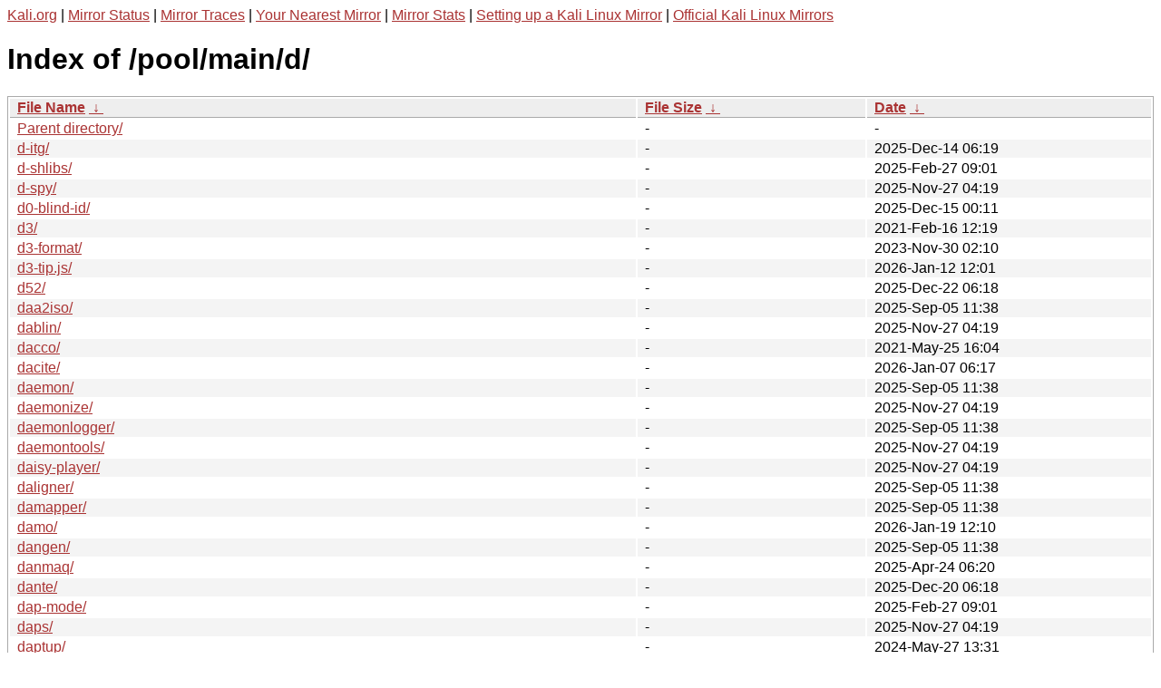

--- FILE ---
content_type: text/html
request_url: https://http.kali.org/pool/main/d/?C=D;O=A
body_size: 19515
content:
<a href="https://www.kali.org">Kali.org</a> |
<a href="https://status.kali.org/">Mirror Status</a> |
<a href="https://mirror-traces.kali.org/">Mirror Traces</a> | 
<a href="/README?mirrorlist">Your Nearest Mirror</a> |
<a href="/README?mirrorstats">Mirror Stats</a> |
<a href="https://www.kali.org/docs/community/setting-up-a-kali-linux-mirror/">Setting up a Kali Linux Mirror</a> |
<a href="https://www.kali.org/docs/community/kali-linux-mirrors/">Official Kali Linux Mirrors</a>
<!DOCTYPE html><html><head><meta http-equiv="content-type" content="text/html; charset=utf-8"><meta name="viewport" content="width=device-width"><style type="text/css">body,html {background:#fff;font-family:"Bitstream Vera Sans","Lucida Grande","Lucida Sans Unicode",Lucidux,Verdana,Lucida,sans-serif;}tr:nth-child(even) {background:#f4f4f4;}th,td {padding:0.1em 0.5em;}th {text-align:left;font-weight:bold;background:#eee;border-bottom:1px solid #aaa;}#list {border:1px solid #aaa;width:100%;}a {color:#a33;}a:hover {color:#e33;}</style>

<title>Index of /pool/main/d/</title>
</head><body><h1>Index of /pool/main/d/</h1>
<table id="list"><thead><tr><th style="width:55%"><a href="?C=N&amp;O=A">File Name</a>&nbsp;<a href="?C=N&amp;O=D">&nbsp;&darr;&nbsp;</a></th><th style="width:20%"><a href="?C=S&amp;O=A">File Size</a>&nbsp;<a href="?C=S&amp;O=D">&nbsp;&darr;&nbsp;</a></th><th style="width:25%"><a href="?C=M&amp;O=A">Date</a>&nbsp;<a href="?C=M&amp;O=D">&nbsp;&darr;&nbsp;</a></th></tr></thead>
<tbody><tr><td class="link"><a href="../">Parent directory/</a></td><td class="size">-</td><td class="date">-</td></tr>
<tr><td class="link"><a href="d-itg/" title="d-itg">d-itg/</a></td><td class="size">-</td><td class="date">2025-Dec-14 06:19</td></tr>
<tr><td class="link"><a href="d-shlibs/" title="d-shlibs">d-shlibs/</a></td><td class="size">-</td><td class="date">2025-Feb-27 09:01</td></tr>
<tr><td class="link"><a href="d-spy/" title="d-spy">d-spy/</a></td><td class="size">-</td><td class="date">2025-Nov-27 04:19</td></tr>
<tr><td class="link"><a href="d0-blind-id/" title="d0-blind-id">d0-blind-id/</a></td><td class="size">-</td><td class="date">2025-Dec-15 00:11</td></tr>
<tr><td class="link"><a href="d3/" title="d3">d3/</a></td><td class="size">-</td><td class="date">2021-Feb-16 12:19</td></tr>
<tr><td class="link"><a href="d3-format/" title="d3-format">d3-format/</a></td><td class="size">-</td><td class="date">2023-Nov-30 02:10</td></tr>
<tr><td class="link"><a href="d3-tip.js/" title="d3-tip.js">d3-tip.js/</a></td><td class="size">-</td><td class="date">2026-Jan-12 12:01</td></tr>
<tr><td class="link"><a href="d52/" title="d52">d52/</a></td><td class="size">-</td><td class="date">2025-Dec-22 06:18</td></tr>
<tr><td class="link"><a href="daa2iso/" title="daa2iso">daa2iso/</a></td><td class="size">-</td><td class="date">2025-Sep-05 11:38</td></tr>
<tr><td class="link"><a href="dablin/" title="dablin">dablin/</a></td><td class="size">-</td><td class="date">2025-Nov-27 04:19</td></tr>
<tr><td class="link"><a href="dacco/" title="dacco">dacco/</a></td><td class="size">-</td><td class="date">2021-May-25 16:04</td></tr>
<tr><td class="link"><a href="dacite/" title="dacite">dacite/</a></td><td class="size">-</td><td class="date">2026-Jan-07 06:17</td></tr>
<tr><td class="link"><a href="daemon/" title="daemon">daemon/</a></td><td class="size">-</td><td class="date">2025-Sep-05 11:38</td></tr>
<tr><td class="link"><a href="daemonize/" title="daemonize">daemonize/</a></td><td class="size">-</td><td class="date">2025-Nov-27 04:19</td></tr>
<tr><td class="link"><a href="daemonlogger/" title="daemonlogger">daemonlogger/</a></td><td class="size">-</td><td class="date">2025-Sep-05 11:38</td></tr>
<tr><td class="link"><a href="daemontools/" title="daemontools">daemontools/</a></td><td class="size">-</td><td class="date">2025-Nov-27 04:19</td></tr>
<tr><td class="link"><a href="daisy-player/" title="daisy-player">daisy-player/</a></td><td class="size">-</td><td class="date">2025-Nov-27 04:19</td></tr>
<tr><td class="link"><a href="daligner/" title="daligner">daligner/</a></td><td class="size">-</td><td class="date">2025-Sep-05 11:38</td></tr>
<tr><td class="link"><a href="damapper/" title="damapper">damapper/</a></td><td class="size">-</td><td class="date">2025-Sep-05 11:38</td></tr>
<tr><td class="link"><a href="damo/" title="damo">damo/</a></td><td class="size">-</td><td class="date">2026-Jan-19 12:10</td></tr>
<tr><td class="link"><a href="dangen/" title="dangen">dangen/</a></td><td class="size">-</td><td class="date">2025-Sep-05 11:38</td></tr>
<tr><td class="link"><a href="danmaq/" title="danmaq">danmaq/</a></td><td class="size">-</td><td class="date">2025-Apr-24 06:20</td></tr>
<tr><td class="link"><a href="dante/" title="dante">dante/</a></td><td class="size">-</td><td class="date">2025-Dec-20 06:18</td></tr>
<tr><td class="link"><a href="dap-mode/" title="dap-mode">dap-mode/</a></td><td class="size">-</td><td class="date">2025-Feb-27 09:01</td></tr>
<tr><td class="link"><a href="daps/" title="daps">daps/</a></td><td class="size">-</td><td class="date">2025-Nov-27 04:19</td></tr>
<tr><td class="link"><a href="daptup/" title="daptup">daptup/</a></td><td class="size">-</td><td class="date">2024-May-27 13:31</td></tr>
<tr><td class="link"><a href="daq/" title="daq">daq/</a></td><td class="size">-</td><td class="date">2026-Jan-17 12:13</td></tr>
<tr><td class="link"><a href="daq3/" title="daq3">daq3/</a></td><td class="size">-</td><td class="date">2025-Dec-09 11:19</td></tr>
<tr><td class="link"><a href="dar/" title="dar">dar/</a></td><td class="size">-</td><td class="date">2025-Dec-29 00:27</td></tr>
<tr><td class="link"><a href="darcs/" title="darcs">darcs/</a></td><td class="size">-</td><td class="date">2025-Sep-05 11:38</td></tr>
<tr><td class="link"><a href="darcsum/" title="darcsum">darcsum/</a></td><td class="size">-</td><td class="date">2024-Aug-13 10:04</td></tr>
<tr><td class="link"><a href="darcula/" title="darcula">darcula/</a></td><td class="size">-</td><td class="date">2023-Nov-30 02:10</td></tr>
<tr><td class="link"><a href="dares/" title="dares">dares/</a></td><td class="size">-</td><td class="date">2025-Sep-05 11:38</td></tr>
<tr><td class="link"><a href="dark-gtk-themes/" title="dark-gtk-themes">dark-gtk-themes/</a></td><td class="size">-</td><td class="date">2025-Dec-01 06:17</td></tr>
<tr><td class="link"><a href="darkcold-gtk-theme/" title="darkcold-gtk-theme">darkcold-gtk-theme/</a></td><td class="size">-</td><td class="date">2025-Dec-01 06:17</td></tr>
<tr><td class="link"><a href="darkice/" title="darkice">darkice/</a></td><td class="size">-</td><td class="date">2025-Dec-18 06:18</td></tr>
<tr><td class="link"><a href="darkmint-gtk-theme/" title="darkmint-gtk-theme">darkmint-gtk-theme/</a></td><td class="size">-</td><td class="date">2025-Dec-01 06:17</td></tr>
<tr><td class="link"><a href="darknet/" title="darknet">darknet/</a></td><td class="size">-</td><td class="date">2025-Sep-05 11:38</td></tr>
<tr><td class="link"><a href="darkplaces/" title="darkplaces">darkplaces/</a></td><td class="size">-</td><td class="date">2025-Nov-27 04:19</td></tr>
<tr><td class="link"><a href="darkradiant/" title="darkradiant">darkradiant/</a></td><td class="size">-</td><td class="date">2025-Sep-05 11:38</td></tr>
<tr><td class="link"><a href="darkstat/" title="darkstat">darkstat/</a></td><td class="size">-</td><td class="date">2025-Dec-21 12:01</td></tr>
<tr><td class="link"><a href="darktable/" title="darktable">darktable/</a></td><td class="size">-</td><td class="date">2026-Jan-05 12:02</td></tr>
<tr><td class="link"><a href="darnwdl/" title="darnwdl">darnwdl/</a></td><td class="size">-</td><td class="date">2026-Jan-17 06:18</td></tr>
<tr><td class="link"><a href="dart/" title="dart">dart/</a></td><td class="size">-</td><td class="date">2025-Dec-07 00:05</td></tr>
<tr><td class="link"><a href="darts/" title="darts">darts/</a></td><td class="size">-</td><td class="date">2025-Sep-05 11:38</td></tr>
<tr><td class="link"><a href="dasbus/" title="dasbus">dasbus/</a></td><td class="size">-</td><td class="date">2023-Aug-16 16:04</td></tr>
<tr><td class="link"><a href="dascrubber/" title="dascrubber">dascrubber/</a></td><td class="size">-</td><td class="date">2025-Sep-05 11:38</td></tr>
<tr><td class="link"><a href="dasel/" title="dasel">dasel/</a></td><td class="size">-</td><td class="date">2025-Sep-05 11:38</td></tr>
<tr><td class="link"><a href="dash/" title="dash">dash/</a></td><td class="size">-</td><td class="date">2025-Nov-27 04:19</td></tr>
<tr><td class="link"><a href="dash-el/" title="dash-el">dash-el/</a></td><td class="size">-</td><td class="date">2025-May-29 14:36</td></tr>
<tr><td class="link"><a href="dashel/" title="dashel">dashel/</a></td><td class="size">-</td><td class="date">2026-Jan-02 00:00</td></tr>
<tr><td class="link"><a href="dasher/" title="dasher">dasher/</a></td><td class="size">-</td><td class="date">2025-Dec-19 06:18</td></tr>
<tr><td class="link"><a href="dask/" title="dask">dask/</a></td><td class="size">-</td><td class="date">2025-Feb-27 09:01</td></tr>
<tr><td class="link"><a href="dask-sphinx-theme/" title="dask-sphinx-theme">dask-sphinx-theme/</a></td><td class="size">-</td><td class="date">2025-Nov-27 04:19</td></tr>
<tr><td class="link"><a href="dask.distributed/" title="dask.distributed">dask.distributed/</a></td><td class="size">-</td><td class="date">2025-Feb-27 09:01</td></tr>
<tr><td class="link"><a href="dasm/" title="dasm">dasm/</a></td><td class="size">-</td><td class="date">2025-Nov-27 04:19</td></tr>
<tr><td class="link"><a href="dasprid-enum/" title="dasprid-enum">dasprid-enum/</a></td><td class="size">-</td><td class="date">2025-Nov-27 04:19</td></tr>
<tr><td class="link"><a href="data-csv-clojure/" title="data-csv-clojure">data-csv-clojure/</a></td><td class="size">-</td><td class="date">2021-Jan-08 18:01</td></tr>
<tr><td class="link"><a href="data-fressian-clojure/" title="data-fressian-clojure">data-fressian-clojure/</a></td><td class="size">-</td><td class="date">2022-Jul-07 06:03</td></tr>
<tr><td class="link"><a href="data-generators-clojure/" title="data-generators-clojure">data-generators-clojure/</a></td><td class="size">-</td><td class="date">2023-Mar-07 13:30</td></tr>
<tr><td class="link"><a href="data-json-clojure/" title="data-json-clojure">data-json-clojure/</a></td><td class="size">-</td><td class="date">2023-Mar-07 13:30</td></tr>
<tr><td class="link"><a href="data-priority-map-clojure/" title="data-priority-map-clojure">data-priority-map-clojure/</a></td><td class="size">-</td><td class="date">2023-Mar-07 13:30</td></tr>
<tr><td class="link"><a href="data-xml-clojure/" title="data-xml-clojure">data-xml-clojure/</a></td><td class="size">-</td><td class="date">2025-Feb-27 09:01</td></tr>
<tr><td class="link"><a href="dataclass-wizard/" title="dataclass-wizard">dataclass-wizard/</a></td><td class="size">-</td><td class="date">2026-Jan-13 00:04</td></tr>
<tr><td class="link"><a href="dataclasses-json/" title="dataclasses-json">dataclasses-json/</a></td><td class="size">-</td><td class="date">2026-Jan-07 06:17</td></tr>
<tr><td class="link"><a href="datalab/" title="datalab">datalab/</a></td><td class="size">-</td><td class="date">2025-Feb-27 09:01</td></tr>
<tr><td class="link"><a href="datalad/" title="datalad">datalad/</a></td><td class="size">-</td><td class="date">2025-Sep-05 11:38</td></tr>
<tr><td class="link"><a href="datalad-container/" title="datalad-container">datalad-container/</a></td><td class="size">-</td><td class="date">2025-Nov-27 04:19</td></tr>
<tr><td class="link"><a href="datalad-next/" title="datalad-next">datalad-next/</a></td><td class="size">-</td><td class="date">2025-Nov-27 04:19</td></tr>
<tr><td class="link"><a href="datamash/" title="datamash">datamash/</a></td><td class="size">-</td><td class="date">2025-Dec-28 06:18</td></tr>
<tr><td class="link"><a href="datapacker/" title="datapacker">datapacker/</a></td><td class="size">-</td><td class="date">2025-Sep-05 11:38</td></tr>
<tr><td class="link"><a href="dataproperty/" title="dataproperty">dataproperty/</a></td><td class="size">-</td><td class="date">2025-Feb-27 09:01</td></tr>
<tr><td class="link"><a href="dataquay/" title="dataquay">dataquay/</a></td><td class="size">-</td><td class="date">2025-Nov-27 04:19</td></tr>
<tr><td class="link"><a href="dataset-fashion-mnist/" title="dataset-fashion-mnist">dataset-fashion-mnist/</a></td><td class="size">-</td><td class="date">2020-Jul-21 14:48</td></tr>
<tr><td class="link"><a href="datatables-extensions/" title="datatables-extensions">datatables-extensions/</a></td><td class="size">-</td><td class="date">2021-May-25 16:04</td></tr>
<tr><td class="link"><a href="datatables.js/" title="datatables.js">datatables.js/</a></td><td class="size">-</td><td class="date">2022-May-04 07:16</td></tr>
<tr><td class="link"><a href="datatype99/" title="datatype99">datatype99/</a></td><td class="size">-</td><td class="date">2025-Nov-27 04:19</td></tr>
<tr><td class="link"><a href="date/" title="date">date/</a></td><td class="size">-</td><td class="date">2025-Sep-05 11:38</td></tr>
<tr><td class="link"><a href="datefudge/" title="datefudge">datefudge/</a></td><td class="size">-</td><td class="date">2025-Sep-05 11:38</td></tr>
<tr><td class="link"><a href="dateparser/" title="dateparser">dateparser/</a></td><td class="size">-</td><td class="date">2025-Dec-07 06:19</td></tr>
<tr><td class="link"><a href="dateutils/" title="dateutils">dateutils/</a></td><td class="size">-</td><td class="date">2025-Nov-27 04:19</td></tr>
<tr><td class="link"><a href="dav-text/" title="dav-text">dav-text/</a></td><td class="size">-</td><td class="date">2026-Jan-11 06:19</td></tr>
<tr><td class="link"><a href="dav1d/" title="dav1d">dav1d/</a></td><td class="size">-</td><td class="date">2026-Jan-19 12:10</td></tr>
<tr><td class="link"><a href="dav4tbsync/" title="dav4tbsync">dav4tbsync/</a></td><td class="size">-</td><td class="date">2025-Nov-27 04:19</td></tr>
<tr><td class="link"><a href="davegnukem/" title="davegnukem">davegnukem/</a></td><td class="size">-</td><td class="date">2025-Sep-05 11:38</td></tr>
<tr><td class="link"><a href="davfs2/" title="davfs2">davfs2/</a></td><td class="size">-</td><td class="date">2025-Nov-27 04:19</td></tr>
<tr><td class="link"><a href="davical/" title="davical">davical/</a></td><td class="size">-</td><td class="date">2025-Dec-13 06:18</td></tr>
<tr><td class="link"><a href="davix/" title="davix">davix/</a></td><td class="size">-</td><td class="date">2025-Nov-27 04:19</td></tr>
<tr><td class="link"><a href="davmail/" title="davmail">davmail/</a></td><td class="size">-</td><td class="date">2025-Nov-27 04:19</td></tr>
<tr><td class="link"><a href="davtest/" title="davtest">davtest/</a></td><td class="size">-</td><td class="date">2023-Jun-16 08:00</td></tr>
<tr><td class="link"><a href="dawg/" title="dawg">dawg/</a></td><td class="size">-</td><td class="date">2025-Nov-27 04:19</td></tr>
<tr><td class="link"><a href="dawgdic/" title="dawgdic">dawgdic/</a></td><td class="size">-</td><td class="date">2025-Sep-05 11:38</td></tr>
<tr><td class="link"><a href="dazzdb/" title="dazzdb">dazzdb/</a></td><td class="size">-</td><td class="date">2025-Sep-05 11:38</td></tr>
<tr><td class="link"><a href="db-defaults/" title="db-defaults">db-defaults/</a></td><td class="size">-</td><td class="date">2025-Nov-27 04:19</td></tr>
<tr><td class="link"><a href="db1-compat/" title="db1-compat">db1-compat/</a></td><td class="size">-</td><td class="date">2025-Dec-29 00:27</td></tr>
<tr><td class="link"><a href="db5.3/" title="db5.3">db5.3/</a></td><td class="size">-</td><td class="date">2025-Dec-09 12:00</td></tr>
<tr><td class="link"><a href="dbar/" title="dbar">dbar/</a></td><td class="size">-</td><td class="date">2026-Jan-02 06:06</td></tr>
<tr><td class="link"><a href="dbconfig-common/" title="dbconfig-common">dbconfig-common/</a></td><td class="size">-</td><td class="date">2025-May-29 14:36</td></tr>
<tr><td class="link"><a href="dbcsr/" title="dbcsr">dbcsr/</a></td><td class="size">-</td><td class="date">2025-Sep-05 11:38</td></tr>
<tr><td class="link"><a href="dbd/" title="dbd">dbd/</a></td><td class="size">-</td><td class="date">2026-Jan-12 15:03</td></tr>
<tr><td class="link"><a href="dbeacon/" title="dbeacon">dbeacon/</a></td><td class="size">-</td><td class="date">2025-Sep-05 11:38</td></tr>
<tr><td class="link"><a href="dbeaver/" title="dbeaver">dbeaver/</a></td><td class="size">-</td><td class="date">2026-Jan-12 00:17</td></tr>
<tr><td class="link"><a href="dbench/" title="dbench">dbench/</a></td><td class="size">-</td><td class="date">2025-Sep-05 11:38</td></tr>
<tr><td class="link"><a href="dbf/" title="dbf">dbf/</a></td><td class="size">-</td><td class="date">2025-Sep-05 11:38</td></tr>
<tr><td class="link"><a href="dbf2mysql/" title="dbf2mysql">dbf2mysql/</a></td><td class="size">-</td><td class="date">2025-Sep-05 11:38</td></tr>
<tr><td class="link"><a href="dbi/" title="dbi">dbi/</a></td><td class="size">-</td><td class="date">2024-Aug-13 10:04</td></tr>
<tr><td class="link"><a href="dblatex/" title="dblatex">dblatex/</a></td><td class="size">-</td><td class="date">2025-Dec-23 06:18</td></tr>
<tr><td class="link"><a href="dbskkd-cdb/" title="dbskkd-cdb">dbskkd-cdb/</a></td><td class="size">-</td><td class="date">2025-Sep-05 11:38</td></tr>
<tr><td class="link"><a href="dbtoepub/" title="dbtoepub">dbtoepub/</a></td><td class="size">-</td><td class="date">2023-Mar-07 13:30</td></tr>
<tr><td class="link"><a href="dbus/" title="dbus">dbus/</a></td><td class="size">-</td><td class="date">2026-Jan-17 12:08</td></tr>
<tr><td class="link"><a href="dbus-broker/" title="dbus-broker">dbus-broker/</a></td><td class="size">-</td><td class="date">2025-Dec-29 12:21</td></tr>
<tr><td class="link"><a href="dbus-c%2B%2B/" title="dbus-c++">dbus-c++/</a></td><td class="size">-</td><td class="date">2026-Jan-15 06:17</td></tr>
<tr><td class="link"><a href="dbus-cpp/" title="dbus-cpp">dbus-cpp/</a></td><td class="size">-</td><td class="date">2026-Jan-17 12:10</td></tr>
<tr><td class="link"><a href="dbus-deviation/" title="dbus-deviation">dbus-deviation/</a></td><td class="size">-</td><td class="date">2025-Sep-05 11:38</td></tr>
<tr><td class="link"><a href="dbus-fast/" title="dbus-fast">dbus-fast/</a></td><td class="size">-</td><td class="date">2025-Dec-14 06:20</td></tr>
<tr><td class="link"><a href="dbus-glib/" title="dbus-glib">dbus-glib/</a></td><td class="size">-</td><td class="date">2025-Nov-27 04:19</td></tr>
<tr><td class="link"><a href="dbus-java/" title="dbus-java">dbus-java/</a></td><td class="size">-</td><td class="date">2023-Dec-04 00:18</td></tr>
<tr><td class="link"><a href="dbus-python/" title="dbus-python">dbus-python/</a></td><td class="size">-</td><td class="date">2025-Dec-04 12:00</td></tr>
<tr><td class="link"><a href="dbus-test-runner/" title="dbus-test-runner">dbus-test-runner/</a></td><td class="size">-</td><td class="date">2025-Nov-27 04:19</td></tr>
<tr><td class="link"><a href="dbuskit/" title="dbuskit">dbuskit/</a></td><td class="size">-</td><td class="date">2025-Nov-27 04:19</td></tr>
<tr><td class="link"><a href="dbview/" title="dbview">dbview/</a></td><td class="size">-</td><td class="date">2025-Nov-27 04:19</td></tr>
<tr><td class="link"><a href="dc3dd/" title="dc3dd">dc3dd/</a></td><td class="size">-</td><td class="date">2025-Nov-27 04:19</td></tr>
<tr><td class="link"><a href="dcap/" title="dcap">dcap/</a></td><td class="size">-</td><td class="date">2025-Nov-27 06:08</td></tr>
<tr><td class="link"><a href="dcfldd/" title="dcfldd">dcfldd/</a></td><td class="size">-</td><td class="date">2025-Nov-27 04:19</td></tr>
<tr><td class="link"><a href="dcl/" title="dcl">dcl/</a></td><td class="size">-</td><td class="date">2025-Nov-27 04:19</td></tr>
<tr><td class="link"><a href="dclock/" title="dclock">dclock/</a></td><td class="size">-</td><td class="date">2025-Nov-27 04:19</td></tr>
<tr><td class="link"><a href="dcm2niix/" title="dcm2niix">dcm2niix/</a></td><td class="size">-</td><td class="date">2025-Nov-27 04:19</td></tr>
<tr><td class="link"><a href="dcmstack/" title="dcmstack">dcmstack/</a></td><td class="size">-</td><td class="date">2024-Jun-06 06:22</td></tr>
<tr><td class="link"><a href="dcmtk/" title="dcmtk">dcmtk/</a></td><td class="size">-</td><td class="date">2025-Dec-14 00:00</td></tr>
<tr><td class="link"><a href="dconf/" title="dconf">dconf/</a></td><td class="size">-</td><td class="date">2025-Dec-22 00:16</td></tr>
<tr><td class="link"><a href="dconf-editor/" title="dconf-editor">dconf-editor/</a></td><td class="size">-</td><td class="date">2025-Nov-27 04:19</td></tr>
<tr><td class="link"><a href="dcontainers/" title="dcontainers">dcontainers/</a></td><td class="size">-</td><td class="date">2024-Dec-07 06:24</td></tr>
<tr><td class="link"><a href="dcraw/" title="dcraw">dcraw/</a></td><td class="size">-</td><td class="date">2025-Nov-27 04:19</td></tr>
<tr><td class="link"><a href="dctrl-tools/" title="dctrl-tools">dctrl-tools/</a></td><td class="size">-</td><td class="date">2025-Nov-27 04:19</td></tr>
<tr><td class="link"><a href="dctrl2xml/" title="dctrl2xml">dctrl2xml/</a></td><td class="size">-</td><td class="date">2025-May-29 14:36</td></tr>
<tr><td class="link"><a href="dd-opentracing-cpp/" title="dd-opentracing-cpp">dd-opentracing-cpp/</a></td><td class="size">-</td><td class="date">2026-Jan-17 12:09</td></tr>
<tr><td class="link"><a href="dd-plist/" title="dd-plist">dd-plist/</a></td><td class="size">-</td><td class="date">2021-Feb-16 12:19</td></tr>
<tr><td class="link"><a href="dd2/" title="dd2">dd2/</a></td><td class="size">-</td><td class="date">2025-Nov-27 04:19</td></tr>
<tr><td class="link"><a href="ddate/" title="ddate">ddate/</a></td><td class="size">-</td><td class="date">2026-Jan-18 06:21</td></tr>
<tr><td class="link"><a href="ddcci-driver-linux/" title="ddcci-driver-linux">ddcci-driver-linux/</a></td><td class="size">-</td><td class="date">2025-Feb-27 09:01</td></tr>
<tr><td class="link"><a href="ddccontrol/" title="ddccontrol">ddccontrol/</a></td><td class="size">-</td><td class="date">2025-Sep-05 11:38</td></tr>
<tr><td class="link"><a href="ddccontrol-db/" title="ddccontrol-db">ddccontrol-db/</a></td><td class="size">-</td><td class="date">2025-Nov-27 04:19</td></tr>
<tr><td class="link"><a href="ddclient/" title="ddclient">ddclient/</a></td><td class="size">-</td><td class="date">2025-Mar-03 00:17</td></tr>
<tr><td class="link"><a href="ddcui/" title="ddcui">ddcui/</a></td><td class="size">-</td><td class="date">2025-Dec-02 06:20</td></tr>
<tr><td class="link"><a href="ddcutil/" title="ddcutil">ddcutil/</a></td><td class="size">-</td><td class="date">2025-Dec-02 06:20</td></tr>
<tr><td class="link"><a href="ddd/" title="ddd">ddd/</a></td><td class="size">-</td><td class="date">2025-Sep-05 11:38</td></tr>
<tr><td class="link"><a href="dde-account-faces/" title="dde-account-faces">dde-account-faces/</a></td><td class="size">-</td><td class="date">2025-Feb-27 09:01</td></tr>
<tr><td class="link"><a href="dde-calendar/" title="dde-calendar">dde-calendar/</a></td><td class="size">-</td><td class="date">2025-Sep-05 11:38</td></tr>
<tr><td class="link"><a href="dde-qt-dbus-factory/" title="dde-qt-dbus-factory">dde-qt-dbus-factory/</a></td><td class="size">-</td><td class="date">2026-Jan-17 12:10</td></tr>
<tr><td class="link"><a href="dde-qt5integration/" title="dde-qt5integration">dde-qt5integration/</a></td><td class="size">-</td><td class="date">2025-Nov-27 04:19</td></tr>
<tr><td class="link"><a href="ddgr/" title="ddgr">ddgr/</a></td><td class="size">-</td><td class="date">2024-May-27 13:31</td></tr>
<tr><td class="link"><a href="ddir/" title="ddir">ddir/</a></td><td class="size">-</td><td class="date">2025-Dec-27 06:17</td></tr>
<tr><td class="link"><a href="ddnet/" title="ddnet">ddnet/</a></td><td class="size">-</td><td class="date">2025-Dec-16 00:02</td></tr>
<tr><td class="link"><a href="ddogleg/" title="ddogleg">ddogleg/</a></td><td class="size">-</td><td class="date">2023-Mar-07 13:30</td></tr>
<tr><td class="link"><a href="ddpt/" title="ddpt">ddpt/</a></td><td class="size">-</td><td class="date">2026-Jan-09 06:18</td></tr>
<tr><td class="link"><a href="ddrescue/" title="ddrescue">ddrescue/</a></td><td class="size">-</td><td class="date">2025-May-29 14:36</td></tr>
<tr><td class="link"><a href="ddrescueview/" title="ddrescueview">ddrescueview/</a></td><td class="size">-</td><td class="date">2025-Sep-05 11:38</td></tr>
<tr><td class="link"><a href="ddrutility/" title="ddrutility">ddrutility/</a></td><td class="size">-</td><td class="date">2025-Sep-05 11:38</td></tr>
<tr><td class="link"><a href="dds/" title="dds">dds/</a></td><td class="size">-</td><td class="date">2026-Jan-17 12:09</td></tr>
<tr><td class="link"><a href="dds2tar/" title="dds2tar">dds2tar/</a></td><td class="size">-</td><td class="date">2025-Sep-05 11:38</td></tr>
<tr><td class="link"><a href="ddskk/" title="ddskk">ddskk/</a></td><td class="size">-</td><td class="date">2023-Mar-07 13:30</td></tr>
<tr><td class="link"><a href="ddtc/" title="ddtc">ddtc/</a></td><td class="size">-</td><td class="date">2025-Feb-27 09:01</td></tr>
<tr><td class="link"><a href="ddupdate/" title="ddupdate">ddupdate/</a></td><td class="size">-</td><td class="date">2024-May-27 13:31</td></tr>
<tr><td class="link"><a href="deal/" title="deal">deal/</a></td><td class="size">-</td><td class="date">2025-Nov-27 04:19</td></tr>
<tr><td class="link"><a href="dealer/" title="dealer">dealer/</a></td><td class="size">-</td><td class="date">2025-Sep-05 11:38</td></tr>
<tr><td class="link"><a href="deap/" title="deap">deap/</a></td><td class="size">-</td><td class="date">2025-Dec-06 06:20</td></tr>
<tr><td class="link"><a href="deb-gview/" title="deb-gview">deb-gview/</a></td><td class="size">-</td><td class="date">2025-Sep-05 11:38</td></tr>
<tr><td class="link"><a href="debarchiver/" title="debarchiver">debarchiver/</a></td><td class="size">-</td><td class="date">2021-Nov-25 13:05</td></tr>
<tr><td class="link"><a href="debaux/" title="debaux">debaux/</a></td><td class="size">-</td><td class="date">2024-Aug-13 10:04</td></tr>
<tr><td class="link"><a href="debbugs/" title="debbugs">debbugs/</a></td><td class="size">-</td><td class="date">2025-May-29 14:36</td></tr>
<tr><td class="link"><a href="debci/" title="debci">debci/</a></td><td class="size">-</td><td class="date">2025-Dec-09 06:17</td></tr>
<tr><td class="link"><a href="debconf/" title="debconf">debconf/</a></td><td class="size">-</td><td class="date">2025-May-29 14:36</td></tr>
<tr><td class="link"><a href="debconf-kde/" title="debconf-kde">debconf-kde/</a></td><td class="size">-</td><td class="date">2025-Nov-27 04:19</td></tr>
<tr><td class="link"><a href="debcraft/" title="debcraft">debcraft/</a></td><td class="size">-</td><td class="date">2026-Jan-13 00:04</td></tr>
<tr><td class="link"><a href="debdate/" title="debdate">debdate/</a></td><td class="size">-</td><td class="date">2021-Feb-16 12:19</td></tr>
<tr><td class="link"><a href="debdelta/" title="debdelta">debdelta/</a></td><td class="size">-</td><td class="date">2025-Nov-27 04:19</td></tr>
<tr><td class="link"><a href="debfoster/" title="debfoster">debfoster/</a></td><td class="size">-</td><td class="date">2025-Sep-05 11:38</td></tr>
<tr><td class="link"><a href="debgpt/" title="debgpt">debgpt/</a></td><td class="size">-</td><td class="date">2025-May-29 14:36</td></tr>
<tr><td class="link"><a href="debhelper/" title="debhelper">debhelper/</a></td><td class="size">-</td><td class="date">2025-Dec-26 06:19</td></tr>
<tr><td class="link"><a href="debian-archive-keyring/" title="debian-archive-keyring">debian-archive-keyring/</a></td><td class="size">-</td><td class="date">2025-May-29 14:36</td></tr>
<tr><td class="link"><a href="debian-astro/" title="debian-astro">debian-astro/</a></td><td class="size">-</td><td class="date">2025-May-29 14:36</td></tr>
<tr><td class="link"><a href="debian-cd/" title="debian-cd">debian-cd/</a></td><td class="size">-</td><td class="date">2025-Nov-27 04:19</td></tr>
<tr><td class="link"><a href="debian-cloud-images/" title="debian-cloud-images">debian-cloud-images/</a></td><td class="size">-</td><td class="date">2026-Jan-13 16:12</td></tr>
<tr><td class="link"><a href="debian-codesearch-cli/" title="debian-codesearch-cli">debian-codesearch-cli/</a></td><td class="size">-</td><td class="date">2025-Sep-08 00:19</td></tr>
<tr><td class="link"><a href="debian-crossgrader/" title="debian-crossgrader">debian-crossgrader/</a></td><td class="size">-</td><td class="date">2025-Nov-27 04:19</td></tr>
<tr><td class="link"><a href="debian-design/" title="debian-design">debian-design/</a></td><td class="size">-</td><td class="date">2025-Aug-29 06:20</td></tr>
<tr><td class="link"><a href="debian-edu/" title="debian-edu">debian-edu/</a></td><td class="size">-</td><td class="date">2025-Dec-02 06:20</td></tr>
<tr><td class="link"><a href="debian-edu-artwork/" title="debian-edu-artwork">debian-edu-artwork/</a></td><td class="size">-</td><td class="date">2025-Nov-27 04:19</td></tr>
<tr><td class="link"><a href="debian-edu-artwork-legacy/" title="debian-edu-artwork-legacy">debian-edu-artwork-legacy/</a></td><td class="size">-</td><td class="date">2025-Nov-27 04:19</td></tr>
<tr><td class="link"><a href="debian-edu-config/" title="debian-edu-config">debian-edu-config/</a></td><td class="size">-</td><td class="date">2025-Nov-27 04:19</td></tr>
<tr><td class="link"><a href="debian-edu-doc/" title="debian-edu-doc">debian-edu-doc/</a></td><td class="size">-</td><td class="date">2025-May-29 14:36</td></tr>
<tr><td class="link"><a href="debian-edu-fai/" title="debian-edu-fai">debian-edu-fai/</a></td><td class="size">-</td><td class="date">2025-Sep-05 11:38</td></tr>
<tr><td class="link"><a href="debian-edu-install/" title="debian-edu-install">debian-edu-install/</a></td><td class="size">-</td><td class="date">2025-May-29 14:36</td></tr>
<tr><td class="link"><a href="debian-edu-router/" title="debian-edu-router">debian-edu-router/</a></td><td class="size">-</td><td class="date">2025-Sep-05 11:38</td></tr>
<tr><td class="link"><a href="debian-el/" title="debian-el">debian-el/</a></td><td class="size">-</td><td class="date">2025-Dec-30 06:17</td></tr>
<tr><td class="link"><a href="debian-electronics/" title="debian-electronics">debian-electronics/</a></td><td class="size">-</td><td class="date">2019-Aug-21 09:28</td></tr>
<tr><td class="link"><a href="debian-faq/" title="debian-faq">debian-faq/</a></td><td class="size">-</td><td class="date">2024-Nov-21 07:49</td></tr>
<tr><td class="link"><a href="debian-fbx/" title="debian-fbx">debian-fbx/</a></td><td class="size">-</td><td class="date">2025-Nov-27 04:19</td></tr>
<tr><td class="link"><a href="debian-games/" title="debian-games">debian-games/</a></td><td class="size">-</td><td class="date">2023-May-23 02:08</td></tr>
<tr><td class="link"><a href="debian-gis/" title="debian-gis">debian-gis/</a></td><td class="size">-</td><td class="date">2025-May-29 14:36</td></tr>
<tr><td class="link"><a href="debian-goodies/" title="debian-goodies">debian-goodies/</a></td><td class="size">-</td><td class="date">2024-Nov-21 07:49</td></tr>
<tr><td class="link"><a href="debian-hamradio/" title="debian-hamradio">debian-hamradio/</a></td><td class="size">-</td><td class="date">2024-Nov-21 07:49</td></tr>
<tr><td class="link"><a href="debian-history/" title="debian-history">debian-history/</a></td><td class="size">-</td><td class="date">2025-Sep-05 11:38</td></tr>
<tr><td class="link"><a href="debian-installer/" title="debian-installer">debian-installer/</a></td><td class="size">-</td><td class="date">2026-Jan-19 18:06</td></tr>
<tr><td class="link"><a href="debian-installer-launcher/" title="debian-installer-launcher">debian-installer-launcher/</a></td><td class="size">-</td><td class="date">2025-Sep-05 11:38</td></tr>
<tr><td class="link"><a href="debian-installer-utils/" title="debian-installer-utils">debian-installer-utils/</a></td><td class="size">-</td><td class="date">2025-Dec-01 06:18</td></tr>
<tr><td class="link"><a href="debian-junior/" title="debian-junior">debian-junior/</a></td><td class="size">-</td><td class="date">2026-Jan-11 06:18</td></tr>
<tr><td class="link"><a href="debian-keyring/" title="debian-keyring">debian-keyring/</a></td><td class="size">-</td><td class="date">2025-Nov-27 04:19</td></tr>
<tr><td class="link"><a href="debian-med/" title="debian-med">debian-med/</a></td><td class="size">-</td><td class="date">2025-May-29 14:36</td></tr>
<tr><td class="link"><a href="debian-multimedia/" title="debian-multimedia">debian-multimedia/</a></td><td class="size">-</td><td class="date">2025-Nov-27 04:19</td></tr>
<tr><td class="link"><a href="debian-pan/" title="debian-pan">debian-pan/</a></td><td class="size">-</td><td class="date">2025-Apr-15 06:04</td></tr>
<tr><td class="link"><a href="debian-policy/" title="debian-policy">debian-policy/</a></td><td class="size">-</td><td class="date">2026-Jan-05 00:00</td></tr>
<tr><td class="link"><a href="debian-ports-archive-keyring/" title="debian-ports-archive-keyring">debian-ports-archive-keyring/</a></td><td class="size">-</td><td class="date">2026-Jan-05 12:00</td></tr>
<tr><td class="link"><a href="debian-reference/" title="debian-reference">debian-reference/</a></td><td class="size">-</td><td class="date">2026-Jan-19 01:10</td></tr>
<tr><td class="link"><a href="debian-science/" title="debian-science">debian-science/</a></td><td class="size">-</td><td class="date">2025-May-29 14:36</td></tr>
<tr><td class="link"><a href="debian-security-support/" title="debian-security-support">debian-security-support/</a></td><td class="size">-</td><td class="date">2026-Jan-13 00:04</td></tr>
<tr><td class="link"><a href="debian-tag2upload-keyring/" title="debian-tag2upload-keyring">debian-tag2upload-keyring/</a></td><td class="size">-</td><td class="date">2025-Apr-26 06:19</td></tr>
<tr><td class="link"><a href="debianbuttons/" title="debianbuttons">debianbuttons/</a></td><td class="size">-</td><td class="date">2019-May-03 19:45</td></tr>
<tr><td class="link"><a href="debiancontributors/" title="debiancontributors">debiancontributors/</a></td><td class="size">-</td><td class="date">2024-Nov-21 07:49</td></tr>
<tr><td class="link"><a href="debiandoc-sgml/" title="debiandoc-sgml">debiandoc-sgml/</a></td><td class="size">-</td><td class="date">2021-Feb-16 12:19</td></tr>
<tr><td class="link"><a href="debiandoc-sgml-doc/" title="debiandoc-sgml-doc">debiandoc-sgml-doc/</a></td><td class="size">-</td><td class="date">2025-Sep-05 11:38</td></tr>
<tr><td class="link"><a href="debiandoc-sgml-doc-pt-br/" title="debiandoc-sgml-doc-pt-br">debiandoc-sgml-doc-pt-br/</a></td><td class="size">-</td><td class="date">2021-Feb-16 12:19</td></tr>
<tr><td class="link"><a href="debianutils/" title="debianutils">debianutils/</a></td><td class="size">-</td><td class="date">2025-Nov-27 04:19</td></tr>
<tr><td class="link"><a href="debichem/" title="debichem">debichem/</a></td><td class="size">-</td><td class="date">2023-Mar-07 13:30</td></tr>
<tr><td class="link"><a href="debiman/" title="debiman">debiman/</a></td><td class="size">-</td><td class="date">2025-Sep-05 11:38</td></tr>
<tr><td class="link"><a href="deblur/" title="deblur">deblur/</a></td><td class="size">-</td><td class="date">2025-Feb-27 09:01</td></tr>
<tr><td class="link"><a href="debmake/" title="debmake">debmake/</a></td><td class="size">-</td><td class="date">2026-Jan-19 01:10</td></tr>
<tr><td class="link"><a href="debmake-doc/" title="debmake-doc">debmake-doc/</a></td><td class="size">-</td><td class="date">2026-Jan-19 01:10</td></tr>
<tr><td class="link"><a href="debmirror/" title="debmirror">debmirror/</a></td><td class="size">-</td><td class="date">2025-Sep-05 11:38</td></tr>
<tr><td class="link"><a href="debmutate/" title="debmutate">debmutate/</a></td><td class="size">-</td><td class="date">2025-Nov-27 04:19</td></tr>
<tr><td class="link"><a href="debocker/" title="debocker">debocker/</a></td><td class="size">-</td><td class="date">2025-May-29 14:36</td></tr>
<tr><td class="link"><a href="debomatic/" title="debomatic">debomatic/</a></td><td class="size">-</td><td class="date">2025-May-29 14:36</td></tr>
<tr><td class="link"><a href="debootstick/" title="debootstick">debootstick/</a></td><td class="size">-</td><td class="date">2022-Nov-23 01:52</td></tr>
<tr><td class="link"><a href="debootstrap/" title="debootstrap">debootstrap/</a></td><td class="size">-</td><td class="date">2025-Nov-27 04:19</td></tr>
<tr><td class="link"><a href="debos/" title="debos">debos/</a></td><td class="size">-</td><td class="date">2026-Jan-19 12:02</td></tr>
<tr><td class="link"><a href="debpaste-el/" title="debpaste-el">debpaste-el/</a></td><td class="size">-</td><td class="date">2025-May-29 14:36</td></tr>
<tr><td class="link"><a href="debputy/" title="debputy">debputy/</a></td><td class="size">-</td><td class="date">2025-Dec-31 18:00</td></tr>
<tr><td class="link"><a href="debputy-lsp/" title="debputy-lsp">debputy-lsp/</a></td><td class="size">-</td><td class="date">2024-Sep-24 00:09</td></tr>
<tr><td class="link"><a href="debram/" title="debram">debram/</a></td><td class="size">-</td><td class="date">2025-Sep-05 11:38</td></tr>
<tr><td class="link"><a href="debroster/" title="debroster">debroster/</a></td><td class="size">-</td><td class="date">2025-Feb-27 09:01</td></tr>
<tr><td class="link"><a href="debsecan/" title="debsecan">debsecan/</a></td><td class="size">-</td><td class="date">2020-May-05 08:40</td></tr>
<tr><td class="link"><a href="debsig-verify/" title="debsig-verify">debsig-verify/</a></td><td class="size">-</td><td class="date">2026-Jan-07 18:00</td></tr>
<tr><td class="link"><a href="debsigs/" title="debsigs">debsigs/</a></td><td class="size">-</td><td class="date">2026-Jan-09 06:17</td></tr>
<tr><td class="link"><a href="debspawn/" title="debspawn">debspawn/</a></td><td class="size">-</td><td class="date">2025-Sep-05 11:38</td></tr>
<tr><td class="link"><a href="debsums/" title="debsums">debsums/</a></td><td class="size">-</td><td class="date">2025-Sep-05 11:38</td></tr>
<tr><td class="link"><a href="debtree/" title="debtree">debtree/</a></td><td class="size">-</td><td class="date">2023-May-23 02:08</td></tr>
<tr><td class="link"><a href="debuerreotype/" title="debuerreotype">debuerreotype/</a></td><td class="size">-</td><td class="date">2025-Nov-27 04:19</td></tr>
<tr><td class="link"><a href="debug-me/" title="debug-me">debug-me/</a></td><td class="size">-</td><td class="date">2025-Sep-05 11:38</td></tr>
<tr><td class="link"><a href="debugbreak/" title="debugbreak">debugbreak/</a></td><td class="size">-</td><td class="date">2025-Sep-05 11:38</td></tr>
<tr><td class="link"><a href="debugedit/" title="debugedit">debugedit/</a></td><td class="size">-</td><td class="date">2025-Nov-27 04:19</td></tr>
<tr><td class="link"><a href="debugpy/" title="debugpy">debugpy/</a></td><td class="size">-</td><td class="date">2026-Jan-05 00:15</td></tr>
<tr><td class="link"><a href="debusine/" title="debusine">debusine/</a></td><td class="size">-</td><td class="date">2026-Jan-13 00:04</td></tr>
<tr><td class="link"><a href="debvm/" title="debvm">debvm/</a></td><td class="size">-</td><td class="date">2025-Nov-26 06:05</td></tr>
<tr><td class="link"><a href="deck/" title="deck">deck/</a></td><td class="size">-</td><td class="date">2025-Dec-22 00:16</td></tr>
<tr><td class="link"><a href="decko/" title="decko">decko/</a></td><td class="size">-</td><td class="date">2025-Dec-06 06:18</td></tr>
<tr><td class="link"><a href="decli/" title="decli">decli/</a></td><td class="size">-</td><td class="date">2025-Dec-06 06:18</td></tr>
<tr><td class="link"><a href="decopy/" title="decopy">decopy/</a></td><td class="size">-</td><td class="date">2025-May-29 14:36</td></tr>
<tr><td class="link"><a href="dee/" title="dee">dee/</a></td><td class="size">-</td><td class="date">2025-Nov-27 04:19</td></tr>
<tr><td class="link"><a href="deepdiff/" title="deepdiff">deepdiff/</a></td><td class="size">-</td><td class="date">2025-Dec-25 06:17</td></tr>
<tr><td class="link"><a href="deepdish/" title="deepdish">deepdish/</a></td><td class="size">-</td><td class="date">2025-Feb-27 09:01</td></tr>
<tr><td class="link"><a href="deepin-album/" title="deepin-album">deepin-album/</a></td><td class="size">-</td><td class="date">2025-Sep-05 11:38</td></tr>
<tr><td class="link"><a href="deepin-boot-maker/" title="deepin-boot-maker">deepin-boot-maker/</a></td><td class="size">-</td><td class="date">2025-Sep-05 11:38</td></tr>
<tr><td class="link"><a href="deepin-calculator/" title="deepin-calculator">deepin-calculator/</a></td><td class="size">-</td><td class="date">2025-Sep-05 11:38</td></tr>
<tr><td class="link"><a href="deepin-deb-installer/" title="deepin-deb-installer">deepin-deb-installer/</a></td><td class="size">-</td><td class="date">2025-Sep-05 11:38</td></tr>
<tr><td class="link"><a href="deepin-gettext-tools/" title="deepin-gettext-tools">deepin-gettext-tools/</a></td><td class="size">-</td><td class="date">2024-May-27 13:31</td></tr>
<tr><td class="link"><a href="deepin-icon-theme/" title="deepin-icon-theme">deepin-icon-theme/</a></td><td class="size">-</td><td class="date">2026-Jan-06 04:30</td></tr>
<tr><td class="link"><a href="deepin-image-viewer/" title="deepin-image-viewer">deepin-image-viewer/</a></td><td class="size">-</td><td class="date">2025-Nov-27 04:19</td></tr>
<tr><td class="link"><a href="deepin-log-viewer/" title="deepin-log-viewer">deepin-log-viewer/</a></td><td class="size">-</td><td class="date">2025-Sep-05 11:38</td></tr>
<tr><td class="link"><a href="deepin-movie-reborn/" title="deepin-movie-reborn">deepin-movie-reborn/</a></td><td class="size">-</td><td class="date">2025-Nov-27 04:19</td></tr>
<tr><td class="link"><a href="deepin-music/" title="deepin-music">deepin-music/</a></td><td class="size">-</td><td class="date">2025-Nov-27 04:19</td></tr>
<tr><td class="link"><a href="deepin-notifications/" title="deepin-notifications">deepin-notifications/</a></td><td class="size">-</td><td class="date">2025-Sep-05 11:38</td></tr>
<tr><td class="link"><a href="deepin-picker/" title="deepin-picker">deepin-picker/</a></td><td class="size">-</td><td class="date">2025-Sep-05 11:38</td></tr>
<tr><td class="link"><a href="deepin-qt5dxcb-plugin/" title="deepin-qt5dxcb-plugin">deepin-qt5dxcb-plugin/</a></td><td class="size">-</td><td class="date">2025-Nov-27 04:19</td></tr>
<tr><td class="link"><a href="deepin-screen-recorder/" title="deepin-screen-recorder">deepin-screen-recorder/</a></td><td class="size">-</td><td class="date">2025-Sep-05 11:38</td></tr>
<tr><td class="link"><a href="deepin-shortcut-viewer/" title="deepin-shortcut-viewer">deepin-shortcut-viewer/</a></td><td class="size">-</td><td class="date">2025-Sep-05 11:38</td></tr>
<tr><td class="link"><a href="deepin-sound-theme/" title="deepin-sound-theme">deepin-sound-theme/</a></td><td class="size">-</td><td class="date">2021-Aug-31 15:19</td></tr>
<tr><td class="link"><a href="deepin-terminal/" title="deepin-terminal">deepin-terminal/</a></td><td class="size">-</td><td class="date">2025-Nov-27 04:19</td></tr>
<tr><td class="link"><a href="deets/" title="deets">deets/</a></td><td class="size">-</td><td class="date">2025-Sep-05 11:38</td></tr>
<tr><td class="link"><a href="defcon/" title="defcon">defcon/</a></td><td class="size">-</td><td class="date">2024-May-27 13:31</td></tr>
<tr><td class="link"><a href="defectdojo/" title="defectdojo">defectdojo/</a></td><td class="size">-</td><td class="date">2024-Nov-21 07:49</td></tr>
<tr><td class="link"><a href="deft/" title="deft">deft/</a></td><td class="size">-</td><td class="date">2024-Aug-13 10:04</td></tr>
<tr><td class="link"><a href="defusedxml/" title="defusedxml">defusedxml/</a></td><td class="size">-</td><td class="date">2025-Feb-27 09:01</td></tr>
<tr><td class="link"><a href="deheader/" title="deheader">deheader/</a></td><td class="size">-</td><td class="date">2024-Nov-21 07:49</td></tr>
<tr><td class="link"><a href="dehydrated/" title="dehydrated">dehydrated/</a></td><td class="size">-</td><td class="date">2025-Sep-05 11:38</td></tr>
<tr><td class="link"><a href="dehydrated-hook-ddns-tsig/" title="dehydrated-hook-ddns-tsig">dehydrated-hook-ddns-tsig/</a></td><td class="size">-</td><td class="date">2022-Nov-23 01:52</td></tr>
<tr><td class="link"><a href="dejagnu/" title="dejagnu">dejagnu/</a></td><td class="size">-</td><td class="date">2025-Sep-05 11:38</td></tr>
<tr><td class="link"><a href="deken/" title="deken">deken/</a></td><td class="size">-</td><td class="date">2025-Sep-05 11:38</td></tr>
<tr><td class="link"><a href="delay/" title="delay">delay/</a></td><td class="size">-</td><td class="date">2025-Sep-05 11:38</td></tr>
<tr><td class="link"><a href="delight/" title="delight">delight/</a></td><td class="size">-</td><td class="date">2024-Aug-13 10:04</td></tr>
<tr><td class="link"><a href="delimmatch/" title="delimmatch">delimmatch/</a></td><td class="size">-</td><td class="date">2022-Nov-23 01:52</td></tr>
<tr><td class="link"><a href="delly/" title="delly">delly/</a></td><td class="size">-</td><td class="date">2025-Nov-27 04:19</td></tr>
<tr><td class="link"><a href="delta/" title="delta">delta/</a></td><td class="size">-</td><td class="date">2025-Sep-05 11:38</td></tr>
<tr><td class="link"><a href="deltarpm/" title="deltarpm">deltarpm/</a></td><td class="size">-</td><td class="date">2026-Jan-13 00:04</td></tr>
<tr><td class="link"><a href="deluge/" title="deluge">deluge/</a></td><td class="size">-</td><td class="date">2025-Dec-15 00:11</td></tr>
<tr><td class="link"><a href="delve/" title="delve">delve/</a></td><td class="size">-</td><td class="date">2025-Dec-01 12:02</td></tr>
<tr><td class="link"><a href="density-fitness/" title="density-fitness">density-fitness/</a></td><td class="size">-</td><td class="date">2025-Dec-01 00:19</td></tr>
<tr><td class="link"><a href="denss/" title="denss">denss/</a></td><td class="size">-</td><td class="date">2020-Dec-05 06:02</td></tr>
<tr><td class="link"><a href="dep-logic/" title="dep-logic">dep-logic/</a></td><td class="size">-</td><td class="date">2025-Nov-27 04:19</td></tr>
<tr><td class="link"><a href="depqbf/" title="depqbf">depqbf/</a></td><td class="size">-</td><td class="date">2025-Sep-05 11:38</td></tr>
<tr><td class="link"><a href="deps/" title="deps">deps/</a></td><td class="size">-</td><td class="date">2025-Nov-27 04:19</td></tr>
<tr><td class="link"><a href="depthcharge-tools/" title="depthcharge-tools">depthcharge-tools/</a></td><td class="size">-</td><td class="date">2025-Nov-27 04:19</td></tr>
<tr><td class="link"><a href="depthcharge-tools-installer/" title="depthcharge-tools-installer">depthcharge-tools-installer/</a></td><td class="size">-</td><td class="date">2025-Sep-05 11:38</td></tr>
<tr><td class="link"><a href="derby/" title="derby">derby/</a></td><td class="size">-</td><td class="date">2024-Feb-21 01:36</td></tr>
<tr><td class="link"><a href="derivations/" title="derivations">derivations/</a></td><td class="size">-</td><td class="date">2021-Jan-30 06:02</td></tr>
<tr><td class="link"><a href="derpconf/" title="derpconf">derpconf/</a></td><td class="size">-</td><td class="date">2024-Feb-21 01:36</td></tr>
<tr><td class="link"><a href="designate/" title="designate">designate/</a></td><td class="size">-</td><td class="date">2025-Nov-27 04:19</td></tr>
<tr><td class="link"><a href="designate-dashboard/" title="designate-dashboard">designate-dashboard/</a></td><td class="size">-</td><td class="date">2025-Nov-27 04:19</td></tr>
<tr><td class="link"><a href="designate-tempest-plugin/" title="designate-tempest-plugin">designate-tempest-plugin/</a></td><td class="size">-</td><td class="date">2025-Nov-27 04:19</td></tr>
<tr><td class="link"><a href="designate-tlds/" title="designate-tlds">designate-tlds/</a></td><td class="size">-</td><td class="date">2025-Feb-27 09:01</td></tr>
<tr><td class="link"><a href="deskflow/" title="deskflow">deskflow/</a></td><td class="size">-</td><td class="date">2025-Dec-29 00:27</td></tr>
<tr><td class="link"><a href="desktop-autoloader/" title="desktop-autoloader">desktop-autoloader/</a></td><td class="size">-</td><td class="date">2025-Nov-27 04:19</td></tr>
<tr><td class="link"><a href="desktop-base/" title="desktop-base">desktop-base/</a></td><td class="size">-</td><td class="date">2025-Nov-27 04:19</td></tr>
<tr><td class="link"><a href="desktop-file-utils/" title="desktop-file-utils">desktop-file-utils/</a></td><td class="size">-</td><td class="date">2025-Nov-27 04:19</td></tr>
<tr><td class="link"><a href="desktopfolder/" title="desktopfolder">desktopfolder/</a></td><td class="size">-</td><td class="date">2025-Sep-05 11:38</td></tr>
<tr><td class="link"><a href="desmume/" title="desmume">desmume/</a></td><td class="size">-</td><td class="date">2025-Sep-05 11:38</td></tr>
<tr><td class="link"><a href="desproxy/" title="desproxy">desproxy/</a></td><td class="size">-</td><td class="date">2025-Sep-04 07:54</td></tr>
<tr><td class="link"><a href="detachtty/" title="detachtty">detachtty/</a></td><td class="size">-</td><td class="date">2025-Sep-05 11:38</td></tr>
<tr><td class="link"><a href="detect-it-easy/" title="detect-it-easy">detect-it-easy/</a></td><td class="size">-</td><td class="date">2026-Jan-12 15:03</td></tr>
<tr><td class="link"><a href="detox/" title="detox">detox/</a></td><td class="size">-</td><td class="date">2025-Sep-05 11:38</td></tr>
<tr><td class="link"><a href="deutex/" title="deutex">deutex/</a></td><td class="size">-</td><td class="date">2025-Sep-05 11:38</td></tr>
<tr><td class="link"><a href="devede/" title="devede">devede/</a></td><td class="size">-</td><td class="date">2025-May-29 14:36</td></tr>
<tr><td class="link"><a href="develock-el/" title="develock-el">develock-el/</a></td><td class="size">-</td><td class="date">2021-Feb-16 12:19</td></tr>
<tr><td class="link"><a href="developers-reference/" title="developers-reference">developers-reference/</a></td><td class="size">-</td><td class="date">2025-Dec-01 00:19</td></tr>
<tr><td class="link"><a href="devhelp/" title="devhelp">devhelp/</a></td><td class="size">-</td><td class="date">2026-Jan-17 06:21</td></tr>
<tr><td class="link"><a href="device-pharmer/" title="device-pharmer">device-pharmer/</a></td><td class="size">-</td><td class="date">2022-Nov-23 01:53</td></tr>
<tr><td class="link"><a href="device-tree-compiler/" title="device-tree-compiler">device-tree-compiler/</a></td><td class="size">-</td><td class="date">2026-Jan-17 06:22</td></tr>
<tr><td class="link"><a href="deviceinfo/" title="deviceinfo">deviceinfo/</a></td><td class="size">-</td><td class="date">2025-Nov-27 04:19</td></tr>
<tr><td class="link"><a href="devicexlib/" title="devicexlib">devicexlib/</a></td><td class="size">-</td><td class="date">2025-Sep-05 11:38</td></tr>
<tr><td class="link"><a href="devil/" title="devil">devil/</a></td><td class="size">-</td><td class="date">2026-Jan-19 01:10</td></tr>
<tr><td class="link"><a href="devilspie/" title="devilspie">devilspie/</a></td><td class="size">-</td><td class="date">2025-Nov-27 04:19</td></tr>
<tr><td class="link"><a href="devilspie2/" title="devilspie2">devilspie2/</a></td><td class="size">-</td><td class="date">2025-Sep-05 11:38</td></tr>
<tr><td class="link"><a href="devio/" title="devio">devio/</a></td><td class="size">-</td><td class="date">2025-Nov-27 04:19</td></tr>
<tr><td class="link"><a href="devolo-home-control-api/" title="devolo-home-control-api">devolo-home-control-api/</a></td><td class="size">-</td><td class="date">2025-Nov-27 04:19</td></tr>
<tr><td class="link"><a href="devolo-plc-api/" title="devolo-plc-api">devolo-plc-api/</a></td><td class="size">-</td><td class="date">2025-Nov-27 04:19</td></tr>
<tr><td class="link"><a href="devscripts/" title="devscripts">devscripts/</a></td><td class="size">-</td><td class="date">2026-Jan-19 01:10</td></tr>
<tr><td class="link"><a href="devscripts-el/" title="devscripts-el">devscripts-el/</a></td><td class="size">-</td><td class="date">2024-Aug-13 10:04</td></tr>
<tr><td class="link"><a href="devtodo/" title="devtodo">devtodo/</a></td><td class="size">-</td><td class="date">2025-Sep-05 11:38</td></tr>
<tr><td class="link"><a href="dex/" title="dex">dex/</a></td><td class="size">-</td><td class="date">2024-Nov-21 07:49</td></tr>
<tr><td class="link"><a href="dex2jar/" title="dex2jar">dex2jar/</a></td><td class="size">-</td><td class="date">2021-Feb-16 12:19</td></tr>
<tr><td class="link"><a href="dextractor/" title="dextractor">dextractor/</a></td><td class="size">-</td><td class="date">2025-Nov-26 06:06</td></tr>
<tr><td class="link"><a href="dfc/" title="dfc">dfc/</a></td><td class="size">-</td><td class="date">2026-Jan-09 06:18</td></tr>
<tr><td class="link"><a href="dfcgen-gtk/" title="dfcgen-gtk">dfcgen-gtk/</a></td><td class="size">-</td><td class="date">2025-Sep-05 11:38</td></tr>
<tr><td class="link"><a href="dfdatetime/" title="dfdatetime">dfdatetime/</a></td><td class="size">-</td><td class="date">2025-Feb-27 09:01</td></tr>
<tr><td class="link"><a href="dfu-programmer/" title="dfu-programmer">dfu-programmer/</a></td><td class="size">-</td><td class="date">2025-Dec-30 06:18</td></tr>
<tr><td class="link"><a href="dfu-util/" title="dfu-util">dfu-util/</a></td><td class="size">-</td><td class="date">2025-Sep-05 11:38</td></tr>
<tr><td class="link"><a href="dfvfs/" title="dfvfs">dfvfs/</a></td><td class="size">-</td><td class="date">2024-Aug-13 10:04</td></tr>
<tr><td class="link"><a href="dfwinreg/" title="dfwinreg">dfwinreg/</a></td><td class="size">-</td><td class="date">2025-Feb-27 09:01</td></tr>
<tr><td class="link"><a href="dgedit/" title="dgedit">dgedit/</a></td><td class="size">-</td><td class="date">2025-Sep-05 11:38</td></tr>
<tr><td class="link"><a href="dgit/" title="dgit">dgit/</a></td><td class="size">-</td><td class="date">2026-Jan-19 01:10</td></tr>
<tr><td class="link"><a href="dh-ada-library/" title="dh-ada-library">dh-ada-library/</a></td><td class="size">-</td><td class="date">2025-May-29 14:36</td></tr>
<tr><td class="link"><a href="dh-autoreconf/" title="dh-autoreconf">dh-autoreconf/</a></td><td class="size">-</td><td class="date">2025-Nov-27 04:19</td></tr>
<tr><td class="link"><a href="dh-builtusing/" title="dh-builtusing">dh-builtusing/</a></td><td class="size">-</td><td class="date">2025-Nov-27 04:19</td></tr>
<tr><td class="link"><a href="dh-cargo/" title="dh-cargo">dh-cargo/</a></td><td class="size">-</td><td class="date">2025-May-29 14:36</td></tr>
<tr><td class="link"><a href="dh-clojure/" title="dh-clojure">dh-clojure/</a></td><td class="size">-</td><td class="date">2025-Nov-30 06:18</td></tr>
<tr><td class="link"><a href="dh-cmake/" title="dh-cmake">dh-cmake/</a></td><td class="size">-</td><td class="date">2025-Sep-05 11:38</td></tr>
<tr><td class="link"><a href="dh-coq/" title="dh-coq">dh-coq/</a></td><td class="size">-</td><td class="date">2025-Mar-03 00:17</td></tr>
<tr><td class="link"><a href="dh-di/" title="dh-di">dh-di/</a></td><td class="size">-</td><td class="date">2022-Aug-02 18:58</td></tr>
<tr><td class="link"><a href="dh-dist-zilla/" title="dh-dist-zilla">dh-dist-zilla/</a></td><td class="size">-</td><td class="date">2021-Feb-16 12:19</td></tr>
<tr><td class="link"><a href="dh-dlang/" title="dh-dlang">dh-dlang/</a></td><td class="size">-</td><td class="date">2025-Jan-31 00:07</td></tr>
<tr><td class="link"><a href="dh-elpa/" title="dh-elpa">dh-elpa/</a></td><td class="size">-</td><td class="date">2025-May-29 14:36</td></tr>
<tr><td class="link"><a href="dh-exec/" title="dh-exec">dh-exec/</a></td><td class="size">-</td><td class="date">2025-Dec-29 12:01</td></tr>
<tr><td class="link"><a href="dh-fortran/" title="dh-fortran">dh-fortran/</a></td><td class="size">-</td><td class="date">2026-Jan-13 00:04</td></tr>
<tr><td class="link"><a href="dh-golang/" title="dh-golang">dh-golang/</a></td><td class="size">-</td><td class="date">2025-Mar-03 00:17</td></tr>
<tr><td class="link"><a href="dh-haskell/" title="dh-haskell">dh-haskell/</a></td><td class="size">-</td><td class="date">2026-Jan-19 01:10</td></tr>
<tr><td class="link"><a href="dh-linktree/" title="dh-linktree">dh-linktree/</a></td><td class="size">-</td><td class="date">2022-May-06 00:06</td></tr>
<tr><td class="link"><a href="dh-lisp/" title="dh-lisp">dh-lisp/</a></td><td class="size">-</td><td class="date">2018-Jul-31 08:16</td></tr>
<tr><td class="link"><a href="dh-lua/" title="dh-lua">dh-lua/</a></td><td class="size">-</td><td class="date">2025-Nov-27 04:19</td></tr>
<tr><td class="link"><a href="dh-make/" title="dh-make">dh-make/</a></td><td class="size">-</td><td class="date">2025-May-29 14:36</td></tr>
<tr><td class="link"><a href="dh-make-elpa/" title="dh-make-elpa">dh-make-elpa/</a></td><td class="size">-</td><td class="date">2026-Jan-19 01:10</td></tr>
<tr><td class="link"><a href="dh-make-golang/" title="dh-make-golang">dh-make-golang/</a></td><td class="size">-</td><td class="date">2026-Jan-18 06:21</td></tr>
<tr><td class="link"><a href="dh-make-perl/" title="dh-make-perl">dh-make-perl/</a></td><td class="size">-</td><td class="date">2025-Dec-26 06:19</td></tr>
<tr><td class="link"><a href="dh-make-raku/" title="dh-make-raku">dh-make-raku/</a></td><td class="size">-</td><td class="date">2024-Nov-21 07:49</td></tr>
<tr><td class="link"><a href="dh-nss/" title="dh-nss">dh-nss/</a></td><td class="size">-</td><td class="date">2022-Nov-07 00:10</td></tr>
<tr><td class="link"><a href="dh-ocaml/" title="dh-ocaml">dh-ocaml/</a></td><td class="size">-</td><td class="date">2025-Dec-03 06:17</td></tr>
<tr><td class="link"><a href="dh-octave/" title="dh-octave">dh-octave/</a></td><td class="size">-</td><td class="date">2025-Dec-15 12:24</td></tr>
<tr><td class="link"><a href="dh-php/" title="dh-php">dh-php/</a></td><td class="size">-</td><td class="date">2026-Jan-12 00:17</td></tr>
<tr><td class="link"><a href="dh-puppet/" title="dh-puppet">dh-puppet/</a></td><td class="size">-</td><td class="date">2024-Sep-16 06:22</td></tr>
<tr><td class="link"><a href="dh-puredata/" title="dh-puredata">dh-puredata/</a></td><td class="size">-</td><td class="date">2024-Aug-13 10:04</td></tr>
<tr><td class="link"><a href="dh-python/" title="dh-python">dh-python/</a></td><td class="size">-</td><td class="date">2026-Jan-12 00:17</td></tr>
<tr><td class="link"><a href="dh-r/" title="dh-r">dh-r/</a></td><td class="size">-</td><td class="date">2025-Sep-05 11:38</td></tr>
<tr><td class="link"><a href="dh-raku/" title="dh-raku">dh-raku/</a></td><td class="size">-</td><td class="date">2025-May-29 14:36</td></tr>
<tr><td class="link"><a href="dh-rebar/" title="dh-rebar">dh-rebar/</a></td><td class="size">-</td><td class="date">2025-Mar-09 06:23</td></tr>
<tr><td class="link"><a href="dh-ros/" title="dh-ros">dh-ros/</a></td><td class="size">-</td><td class="date">2026-Jan-18 06:18</td></tr>
<tr><td class="link"><a href="dh-runit/" title="dh-runit">dh-runit/</a></td><td class="size">-</td><td class="date">2024-Nov-21 07:49</td></tr>
<tr><td class="link"><a href="dh-rust/" title="dh-rust">dh-rust/</a></td><td class="size">-</td><td class="date">2026-Jan-07 18:00</td></tr>
<tr><td class="link"><a href="dh-shell-completions/" title="dh-shell-completions">dh-shell-completions/</a></td><td class="size">-</td><td class="date">2025-Feb-27 09:01</td></tr>
<tr><td class="link"><a href="dh-sysuser/" title="dh-sysuser">dh-sysuser/</a></td><td class="size">-</td><td class="date">2025-Feb-27 09:01</td></tr>
<tr><td class="link"><a href="dh-vim-addon/" title="dh-vim-addon">dh-vim-addon/</a></td><td class="size">-</td><td class="date">2025-May-29 14:36</td></tr>
<tr><td class="link"><a href="dh-virtualenv/" title="dh-virtualenv">dh-virtualenv/</a></td><td class="size">-</td><td class="date">2025-May-29 14:36</td></tr>
<tr><td class="link"><a href="dhcp-helper/" title="dhcp-helper">dhcp-helper/</a></td><td class="size">-</td><td class="date">2025-Sep-05 11:38</td></tr>
<tr><td class="link"><a href="dhcp-probe/" title="dhcp-probe">dhcp-probe/</a></td><td class="size">-</td><td class="date">2025-Nov-27 04:19</td></tr>
<tr><td class="link"><a href="dhcpcd/" title="dhcpcd">dhcpcd/</a></td><td class="size">-</td><td class="date">2026-Jan-19 01:10</td></tr>
<tr><td class="link"><a href="dhcpcd-ui/" title="dhcpcd-ui">dhcpcd-ui/</a></td><td class="size">-</td><td class="date">2025-Sep-05 11:38</td></tr>
<tr><td class="link"><a href="dhcpd-pools/" title="dhcpd-pools">dhcpd-pools/</a></td><td class="size">-</td><td class="date">2025-Sep-05 11:38</td></tr>
<tr><td class="link"><a href="dhcpdump/" title="dhcpdump">dhcpdump/</a></td><td class="size">-</td><td class="date">2025-Sep-05 11:38</td></tr>
<tr><td class="link"><a href="dhcpig/" title="dhcpig">dhcpig/</a></td><td class="size">-</td><td class="date">2024-Aug-13 10:04</td></tr>
<tr><td class="link"><a href="dhcping/" title="dhcping">dhcping/</a></td><td class="size">-</td><td class="date">2025-Sep-05 11:38</td></tr>
<tr><td class="link"><a href="dhcplib/" title="dhcplib">dhcplib/</a></td><td class="size">-</td><td class="date">2022-Mar-25 08:32</td></tr>
<tr><td class="link"><a href="dhcpoptinj/" title="dhcpoptinj">dhcpoptinj/</a></td><td class="size">-</td><td class="date">2025-Nov-27 04:19</td></tr>
<tr><td class="link"><a href="dhcpstarv/" title="dhcpstarv">dhcpstarv/</a></td><td class="size">-</td><td class="date">2025-Sep-05 11:38</td></tr>
<tr><td class="link"><a href="dhcpy6d/" title="dhcpy6d">dhcpy6d/</a></td><td class="size">-</td><td class="date">2024-Aug-13 10:04</td></tr>
<tr><td class="link"><a href="dhelp/" title="dhelp">dhelp/</a></td><td class="size">-</td><td class="date">2025-Nov-27 04:19</td></tr>
<tr><td class="link"><a href="dhex/" title="dhex">dhex/</a></td><td class="size">-</td><td class="date">2025-Dec-21 12:01</td></tr>
<tr><td class="link"><a href="di/" title="di">di/</a></td><td class="size">-</td><td class="date">2026-Jan-19 01:10</td></tr>
<tr><td class="link"><a href="di-netboot-assistant/" title="di-netboot-assistant">di-netboot-assistant/</a></td><td class="size">-</td><td class="date">2025-May-29 14:36</td></tr>
<tr><td class="link"><a href="dia/" title="dia">dia/</a></td><td class="size">-</td><td class="date">2025-Nov-27 04:19</td></tr>
<tr><td class="link"><a href="dia-shapes/" title="dia-shapes">dia-shapes/</a></td><td class="size">-</td><td class="date">2022-Nov-23 01:53</td></tr>
<tr><td class="link"><a href="dia2code/" title="dia2code">dia2code/</a></td><td class="size">-</td><td class="date">2025-Nov-27 04:19</td></tr>
<tr><td class="link"><a href="diagnostics/" title="diagnostics">diagnostics/</a></td><td class="size">-</td><td class="date">2026-Jan-17 06:18</td></tr>
<tr><td class="link"><a href="dialect/" title="dialect">dialect/</a></td><td class="size">-</td><td class="date">2025-Sep-08 00:19</td></tr>
<tr><td class="link"><a href="dialign/" title="dialign">dialign/</a></td><td class="size">-</td><td class="date">2025-Sep-05 11:38</td></tr>
<tr><td class="link"><a href="dialign-t/" title="dialign-t">dialign-t/</a></td><td class="size">-</td><td class="date">2025-Sep-05 11:38</td></tr>
<tr><td class="link"><a href="dialog/" title="dialog">dialog/</a></td><td class="size">-</td><td class="date">2026-Jan-14 12:03</td></tr>
<tr><td class="link"><a href="dials-data/" title="dials-data">dials-data/</a></td><td class="size">-</td><td class="date">2025-Sep-05 11:38</td></tr>
<tr><td class="link"><a href="diamond-aligner/" title="diamond-aligner">diamond-aligner/</a></td><td class="size">-</td><td class="date">2025-Nov-27 04:19</td></tr>
<tr><td class="link"><a href="dianara/" title="dianara">dianara/</a></td><td class="size">-</td><td class="date">2025-Dec-27 06:20</td></tr>
<tr><td class="link"><a href="diaspora-installer/" title="diaspora-installer">diaspora-installer/</a></td><td class="size">-</td><td class="date">2025-May-29 14:36</td></tr>
<tr><td class="link"><a href="dicelab/" title="dicelab">dicelab/</a></td><td class="size">-</td><td class="date">2026-Jan-02 06:06</td></tr>
<tr><td class="link"><a href="diceware/" title="diceware">diceware/</a></td><td class="size">-</td><td class="date">2025-Apr-07 06:23</td></tr>
<tr><td class="link"><a href="dico/" title="dico">dico/</a></td><td class="size">-</td><td class="date">2025-Nov-27 04:19</td></tr>
<tr><td class="link"><a href="dicom3tools/" title="dicom3tools">dicom3tools/</a></td><td class="size">-</td><td class="date">2025-Sep-05 11:38</td></tr>
<tr><td class="link"><a href="dicomscope/" title="dicomscope">dicomscope/</a></td><td class="size">-</td><td class="date">2025-Nov-27 04:19</td></tr>
<tr><td class="link"><a href="dict-devil/" title="dict-devil">dict-devil/</a></td><td class="size">-</td><td class="date">2021-Feb-16 12:19</td></tr>
<tr><td class="link"><a href="dict-elements/" title="dict-elements">dict-elements/</a></td><td class="size">-</td><td class="date">2024-Nov-21 07:49</td></tr>
<tr><td class="link"><a href="dict-foldoc/" title="dict-foldoc">dict-foldoc/</a></td><td class="size">-</td><td class="date">2025-Feb-27 09:01</td></tr>
<tr><td class="link"><a href="dict-gcide/" title="dict-gcide">dict-gcide/</a></td><td class="size">-</td><td class="date">2025-Feb-27 09:01</td></tr>
<tr><td class="link"><a href="dict-jargon/" title="dict-jargon">dict-jargon/</a></td><td class="size">-</td><td class="date">2025-Nov-30 06:18</td></tr>
<tr><td class="link"><a href="dictconv/" title="dictconv">dictconv/</a></td><td class="size">-</td><td class="date">2025-Sep-05 11:38</td></tr>
<tr><td class="link"><a href="dictd/" title="dictd">dictd/</a></td><td class="size">-</td><td class="date">2025-Dec-11 06:19</td></tr>
<tr><td class="link"><a href="dictdiffer/" title="dictdiffer">dictdiffer/</a></td><td class="size">-</td><td class="date">2023-Aug-17 06:22</td></tr>
<tr><td class="link"><a href="dictem/" title="dictem">dictem/</a></td><td class="size">-</td><td class="date">2024-May-27 13:31</td></tr>
<tr><td class="link"><a href="dicteval/" title="dicteval">dicteval/</a></td><td class="size">-</td><td class="date">2025-Dec-27 06:18</td></tr>
<tr><td class="link"><a href="diction/" title="diction">diction/</a></td><td class="size">-</td><td class="date">2025-Sep-05 11:38</td></tr>
<tr><td class="link"><a href="dictionaries-common/" title="dictionaries-common">dictionaries-common/</a></td><td class="size">-</td><td class="date">2026-Jan-18 06:18</td></tr>
<tr><td class="link"><a href="dictzip-java/" title="dictzip-java">dictzip-java/</a></td><td class="size">-</td><td class="date">2022-Aug-02 18:58</td></tr>
<tr><td class="link"><a href="didder/" title="didder">didder/</a></td><td class="size">-</td><td class="date">2025-Sep-05 11:38</td></tr>
<tr><td class="link"><a href="didiwiki/" title="didiwiki">didiwiki/</a></td><td class="size">-</td><td class="date">2025-Sep-05 11:38</td></tr>
<tr><td class="link"><a href="dieharder/" title="dieharder">dieharder/</a></td><td class="size">-</td><td class="date">2026-Jan-17 06:18</td></tr>
<tr><td class="link"><a href="diet-ng/" title="diet-ng">diet-ng/</a></td><td class="size">-</td><td class="date">2026-Jan-19 12:01</td></tr>
<tr><td class="link"><a href="dietlibc/" title="dietlibc">dietlibc/</a></td><td class="size">-</td><td class="date">2025-Sep-05 11:38</td></tr>
<tr><td class="link"><a href="diff-cover/" title="diff-cover">diff-cover/</a></td><td class="size">-</td><td class="date">2026-Jan-12 12:01</td></tr>
<tr><td class="link"><a href="diff-hl-el/" title="diff-hl-el">diff-hl-el/</a></td><td class="size">-</td><td class="date">2024-Nov-21 07:49</td></tr>
<tr><td class="link"><a href="diff-pdf-wx/" title="diff-pdf-wx">diff-pdf-wx/</a></td><td class="size">-</td><td class="date">2025-Sep-05 11:38</td></tr>
<tr><td class="link"><a href="diffmon/" title="diffmon">diffmon/</a></td><td class="size">-</td><td class="date">2024-Feb-21 01:36</td></tr>
<tr><td class="link"><a href="diffoscope/" title="diffoscope">diffoscope/</a></td><td class="size">-</td><td class="date">2026-Jan-13 18:00</td></tr>
<tr><td class="link"><a href="diffpdf/" title="diffpdf">diffpdf/</a></td><td class="size">-</td><td class="date">2025-Nov-27 04:19</td></tr>
<tr><td class="link"><a href="diffstat/" title="diffstat">diffstat/</a></td><td class="size">-</td><td class="date">2025-Nov-27 04:19</td></tr>
<tr><td class="link"><a href="diffuse/" title="diffuse">diffuse/</a></td><td class="size">-</td><td class="date">2024-May-27 13:31</td></tr>
<tr><td class="link"><a href="diffutils/" title="diffutils">diffutils/</a></td><td class="size">-</td><td class="date">2025-Nov-27 04:19</td></tr>
<tr><td class="link"><a href="diffview-el/" title="diffview-el">diffview-el/</a></td><td class="size">-</td><td class="date">2024-Aug-13 10:04</td></tr>
<tr><td class="link"><a href="digikam/" title="digikam">digikam/</a></td><td class="size">-</td><td class="date">2025-Dec-20 06:18</td></tr>
<tr><td class="link"><a href="digimend-dkms/" title="digimend-dkms">digimend-dkms/</a></td><td class="size">-</td><td class="date">2025-Sep-05 11:38</td></tr>
<tr><td class="link"><a href="digitemp/" title="digitemp">digitemp/</a></td><td class="size">-</td><td class="date">2025-Nov-27 04:19</td></tr>
<tr><td class="link"><a href="digup/" title="digup">digup/</a></td><td class="size">-</td><td class="date">2025-Nov-27 04:19</td></tr>
<tr><td class="link"><a href="dijitso/" title="dijitso">dijitso/</a></td><td class="size">-</td><td class="date">2025-Nov-27 04:19</td></tr>
<tr><td class="link"><a href="dill/" title="dill">dill/</a></td><td class="size">-</td><td class="date">2025-May-29 14:36</td></tr>
<tr><td class="link"><a href="dillo/" title="dillo">dillo/</a></td><td class="size">-</td><td class="date">2025-Nov-27 04:19</td></tr>
<tr><td class="link"><a href="dimbl/" title="dimbl">dimbl/</a></td><td class="size">-</td><td class="date">2025-Sep-05 11:38</td></tr>
<tr><td class="link"><a href="dime/" title="dime">dime/</a></td><td class="size">-</td><td class="date">2026-Jan-17 06:18</td></tr>
<tr><td class="link"><a href="diminish-el/" title="diminish-el">diminish-el/</a></td><td class="size">-</td><td class="date">2024-Aug-13 10:04</td></tr>
<tr><td class="link"><a href="dimmer-el/" title="dimmer-el">dimmer-el/</a></td><td class="size">-</td><td class="date">2024-Aug-13 10:04</td></tr>
<tr><td class="link"><a href="din/" title="din">din/</a></td><td class="size">-</td><td class="date">2025-Sep-05 11:38</td></tr>
<tr><td class="link"><a href="ding/" title="ding">ding/</a></td><td class="size">-</td><td class="date">2026-Jan-12 12:01</td></tr>
<tr><td class="link"><a href="ding-libs/" title="ding-libs">ding-libs/</a></td><td class="size">-</td><td class="date">2026-Jan-17 06:21</td></tr>
<tr><td class="link"><a href="dino-im/" title="dino-im">dino-im/</a></td><td class="size">-</td><td class="date">2025-Nov-27 06:24</td></tr>
<tr><td class="link"><a href="dio-chacon-wifi-api/" title="dio-chacon-wifi-api">dio-chacon-wifi-api/</a></td><td class="size">-</td><td class="date">2025-May-12 00:13</td></tr>
<tr><td class="link"><a href="diodon/" title="diodon">diodon/</a></td><td class="size">-</td><td class="date">2026-Jan-17 12:10</td></tr>
<tr><td class="link"><a href="dioptas/" title="dioptas">dioptas/</a></td><td class="size">-</td><td class="date">2025-Sep-05 11:38</td></tr>
<tr><td class="link"><a href="diploma/" title="diploma">diploma/</a></td><td class="size">-</td><td class="date">2020-Jul-21 14:48</td></tr>
<tr><td class="link"><a href="dipy/" title="dipy">dipy/</a></td><td class="size">-</td><td class="date">2025-Dec-14 06:20</td></tr>
<tr><td class="link"><a href="dir2ogg/" title="dir2ogg">dir2ogg/</a></td><td class="size">-</td><td class="date">2019-Nov-21 21:13</td></tr>
<tr><td class="link"><a href="dirb/" title="dirb">dirb/</a></td><td class="size">-</td><td class="date">2025-Nov-27 04:19</td></tr>
<tr><td class="link"><a href="dirbuster/" title="dirbuster">dirbuster/</a></td><td class="size">-</td><td class="date">2023-May-23 02:08</td></tr>
<tr><td class="link"><a href="dircproxy/" title="dircproxy">dircproxy/</a></td><td class="size">-</td><td class="date">2025-Sep-05 11:38</td></tr>
<tr><td class="link"><a href="dirdiff/" title="dirdiff">dirdiff/</a></td><td class="size">-</td><td class="date">2025-Sep-05 11:38</td></tr>
<tr><td class="link"><a href="directx-headers/" title="directx-headers">directx-headers/</a></td><td class="size">-</td><td class="date">2025-Nov-27 04:19</td></tr>
<tr><td class="link"><a href="dired-du/" title="dired-du">dired-du/</a></td><td class="size">-</td><td class="date">2024-Aug-13 10:04</td></tr>
<tr><td class="link"><a href="dired-quick-sort/" title="dired-quick-sort">dired-quick-sort/</a></td><td class="size">-</td><td class="date">2025-Feb-27 09:01</td></tr>
<tr><td class="link"><a href="dired-rsync/" title="dired-rsync">dired-rsync/</a></td><td class="size">-</td><td class="date">2024-Aug-13 10:04</td></tr>
<tr><td class="link"><a href="direnv/" title="direnv">direnv/</a></td><td class="size">-</td><td class="date">2025-Dec-01 18:20</td></tr>
<tr><td class="link"><a href="direvent/" title="direvent">direvent/</a></td><td class="size">-</td><td class="date">2025-Sep-05 11:38</td></tr>
<tr><td class="link"><a href="direwolf/" title="direwolf">direwolf/</a></td><td class="size">-</td><td class="date">2026-Jan-05 00:15</td></tr>
<tr><td class="link"><a href="dirgra/" title="dirgra">dirgra/</a></td><td class="size">-</td><td class="date">2024-Feb-21 01:36</td></tr>
<tr><td class="link"><a href="dirsearch/" title="dirsearch">dirsearch/</a></td><td class="size">-</td><td class="date">2023-Nov-30 02:11</td></tr>
<tr><td class="link"><a href="dirty-equals/" title="dirty-equals">dirty-equals/</a></td><td class="size">-</td><td class="date">2025-Dec-03 06:18</td></tr>
<tr><td class="link"><a href="dirty.js/" title="dirty.js">dirty.js/</a></td><td class="size">-</td><td class="date">2022-May-04 07:16</td></tr>
<tr><td class="link"><a href="dirvish/" title="dirvish">dirvish/</a></td><td class="size">-</td><td class="date">2021-Feb-16 12:19</td></tr>
<tr><td class="link"><a href="dis51/" title="dis51">dis51/</a></td><td class="size">-</td><td class="date">2025-Sep-05 11:38</td></tr>
<tr><td class="link"><a href="disc-cover/" title="disc-cover">disc-cover/</a></td><td class="size">-</td><td class="date">2022-Aug-02 18:58</td></tr>
<tr><td class="link"><a href="discord-rpc/" title="discord-rpc">discord-rpc/</a></td><td class="size">-</td><td class="date">2025-Nov-27 04:19</td></tr>
<tr><td class="link"><a href="discosnp/" title="discosnp">discosnp/</a></td><td class="size">-</td><td class="date">2025-Nov-27 04:19</td></tr>
<tr><td class="link"><a href="discount/" title="discount">discount/</a></td><td class="size">-</td><td class="date">2026-Jan-17 12:09</td></tr>
<tr><td class="link"><a href="discover/" title="discover">discover/</a></td><td class="size">-</td><td class="date">2026-Jan-17 12:01</td></tr>
<tr><td class="link"><a href="discover-data/" title="discover-data">discover-data/</a></td><td class="size">-</td><td class="date">2024-Aug-13 10:04</td></tr>
<tr><td class="link"><a href="discover-my-major/" title="discover-my-major">discover-my-major/</a></td><td class="size">-</td><td class="date">2025-Feb-27 09:01</td></tr>
<tr><td class="link"><a href="discus/" title="discus">discus/</a></td><td class="size">-</td><td class="date">2025-Dec-27 06:17</td></tr>
<tr><td class="link"><a href="dish/" title="dish">dish/</a></td><td class="size">-</td><td class="date">2025-Sep-05 11:38</td></tr>
<tr><td class="link"><a href="disk-filltest/" title="disk-filltest">disk-filltest/</a></td><td class="size">-</td><td class="date">2025-Sep-05 11:38</td></tr>
<tr><td class="link"><a href="diskcache/" title="diskcache">diskcache/</a></td><td class="size">-</td><td class="date">2024-May-27 13:31</td></tr>
<tr><td class="link"><a href="diskscan/" title="diskscan">diskscan/</a></td><td class="size">-</td><td class="date">2025-Nov-27 04:19</td></tr>
<tr><td class="link"><a href="disktype/" title="disktype">disktype/</a></td><td class="size">-</td><td class="date">2025-Sep-05 11:38</td></tr>
<tr><td class="link"><a href="dislocker/" title="dislocker">dislocker/</a></td><td class="size">-</td><td class="date">2025-Nov-27 04:19</td></tr>
<tr><td class="link"><a href="disorderfs/" title="disorderfs">disorderfs/</a></td><td class="size">-</td><td class="date">2026-Jan-05 12:04</td></tr>
<tr><td class="link"><a href="display-dhammapada/" title="display-dhammapada">display-dhammapada/</a></td><td class="size">-</td><td class="date">2025-Dec-22 06:18</td></tr>
<tr><td class="link"><a href="display-mail-user-agent/" title="display-mail-user-agent">display-mail-user-agent/</a></td><td class="size">-</td><td class="date">2025-Nov-27 04:19</td></tr>
<tr><td class="link"><a href="displaycal-py3/" title="displaycal-py3">displaycal-py3/</a></td><td class="size">-</td><td class="date">2025-Nov-27 04:19</td></tr>
<tr><td class="link"><a href="disruptor/" title="disruptor">disruptor/</a></td><td class="size">-</td><td class="date">2021-Aug-31 15:19</td></tr>
<tr><td class="link"><a href="dissect.cstruct/" title="dissect.cstruct">dissect.cstruct/</a></td><td class="size">-</td><td class="date">2023-Nov-30 02:11</td></tr>
<tr><td class="link"><a href="dissononce/" title="dissononce">dissononce/</a></td><td class="size">-</td><td class="date">2025-Nov-29 06:18</td></tr>
<tr><td class="link"><a href="dist/" title="dist">dist/</a></td><td class="size">-</td><td class="date">2025-Feb-27 09:01</td></tr>
<tr><td class="link"><a href="distcc/" title="distcc">distcc/</a></td><td class="size">-</td><td class="date">2025-Sep-05 11:38</td></tr>
<tr><td class="link"><a href="distlib/" title="distlib">distlib/</a></td><td class="size">-</td><td class="date">2025-Sep-08 00:19</td></tr>
<tr><td class="link"><a href="distorm3/" title="distorm3">distorm3/</a></td><td class="size">-</td><td class="date">2026-Jan-17 06:21</td></tr>
<tr><td class="link"><a href="distribution-gpg-keys/" title="distribution-gpg-keys">distribution-gpg-keys/</a></td><td class="size">-</td><td class="date">2025-Nov-27 04:19</td></tr>
<tr><td class="link"><a href="distro-info/" title="distro-info">distro-info/</a></td><td class="size">-</td><td class="date">2025-Nov-27 04:19</td></tr>
<tr><td class="link"><a href="distro-info-data/" title="distro-info-data">distro-info-data/</a></td><td class="size">-</td><td class="date">2025-Nov-27 04:19</td></tr>
<tr><td class="link"><a href="distrobox/" title="distrobox">distrobox/</a></td><td class="size">-</td><td class="date">2025-Dec-09 06:17</td></tr>
<tr><td class="link"><a href="distrobuilder/" title="distrobuilder">distrobuilder/</a></td><td class="size">-</td><td class="date">2025-Dec-01 18:20</td></tr>
<tr><td class="link"><a href="disulfinder/" title="disulfinder">disulfinder/</a></td><td class="size">-</td><td class="date">2025-Nov-27 04:19</td></tr>
<tr><td class="link"><a href="dita-ot/" title="dita-ot">dita-ot/</a></td><td class="size">-</td><td class="date">2025-Aug-25 06:20</td></tr>
<tr><td class="link"><a href="ditaa/" title="ditaa">ditaa/</a></td><td class="size">-</td><td class="date">2024-Feb-21 01:36</td></tr>
<tr><td class="link"><a href="divxcomp/" title="divxcomp">divxcomp/</a></td><td class="size">-</td><td class="date">2021-Feb-16 12:19</td></tr>
<tr><td class="link"><a href="dizzy/" title="dizzy">dizzy/</a></td><td class="size">-</td><td class="date">2023-Nov-30 02:11</td></tr>
<tr><td class="link"><a href="dj-database-url/" title="dj-database-url">dj-database-url/</a></td><td class="size">-</td><td class="date">2026-Jan-07 06:17</td></tr>
<tr><td class="link"><a href="dj-static/" title="dj-static">dj-static/</a></td><td class="size">-</td><td class="date">2024-Aug-13 10:04</td></tr>
<tr><td class="link"><a href="django-ajax-selects/" title="django-ajax-selects">django-ajax-selects/</a></td><td class="size">-</td><td class="date">2022-Nov-23 01:53</td></tr>
<tr><td class="link"><a href="django-allauth/" title="django-allauth">django-allauth/</a></td><td class="size">-</td><td class="date">2026-Jan-10 06:17</td></tr>
<tr><td class="link"><a href="django-any-js/" title="django-any-js">django-any-js/</a></td><td class="size">-</td><td class="date">2022-Jun-18 06:01</td></tr>
<tr><td class="link"><a href="django-anymail/" title="django-anymail">django-anymail/</a></td><td class="size">-</td><td class="date">2025-Nov-27 04:19</td></tr>
<tr><td class="link"><a href="django-assets/" title="django-assets">django-assets/</a></td><td class="size">-</td><td class="date">2025-Feb-27 09:01</td></tr>
<tr><td class="link"><a href="django-auditlog/" title="django-auditlog">django-auditlog/</a></td><td class="size">-</td><td class="date">2025-Dec-29 12:21</td></tr>
<tr><td class="link"><a href="django-auth-ldap/" title="django-auth-ldap">django-auth-ldap/</a></td><td class="size">-</td><td class="date">2025-Sep-05 11:38</td></tr>
<tr><td class="link"><a href="django-auto-one-to-one/" title="django-auto-one-to-one">django-auto-one-to-one/</a></td><td class="size">-</td><td class="date">2025-Nov-27 04:19</td></tr>
<tr><td class="link"><a href="django-axes/" title="django-axes">django-axes/</a></td><td class="size">-</td><td class="date">2025-Feb-27 09:01</td></tr>
<tr><td class="link"><a href="django-bitfield/" title="django-bitfield">django-bitfield/</a></td><td class="size">-</td><td class="date">2025-Dec-21 12:01</td></tr>
<tr><td class="link"><a href="django-bleach/" title="django-bleach">django-bleach/</a></td><td class="size">-</td><td class="date">2023-Nov-30 02:11</td></tr>
<tr><td class="link"><a href="django-cachalot/" title="django-cachalot">django-cachalot/</a></td><td class="size">-</td><td class="date">2025-May-29 14:36</td></tr>
<tr><td class="link"><a href="django-cache-memoize/" title="django-cache-memoize">django-cache-memoize/</a></td><td class="size">-</td><td class="date">2024-May-27 13:31</td></tr>
<tr><td class="link"><a href="django-cacheops/" title="django-cacheops">django-cacheops/</a></td><td class="size">-</td><td class="date">2025-May-29 14:36</td></tr>
<tr><td class="link"><a href="django-cas-server/" title="django-cas-server">django-cas-server/</a></td><td class="size">-</td><td class="date">2025-Nov-27 04:19</td></tr>
<tr><td class="link"><a href="django-celery-email/" title="django-celery-email">django-celery-email/</a></td><td class="size">-</td><td class="date">2025-Feb-27 09:01</td></tr>
<tr><td class="link"><a href="django-choices-field/" title="django-choices-field">django-choices-field/</a></td><td class="size">-</td><td class="date">2025-Dec-05 06:18</td></tr>
<tr><td class="link"><a href="django-classy-tags/" title="django-classy-tags">django-classy-tags/</a></td><td class="size">-</td><td class="date">2023-Aug-16 16:04</td></tr>
<tr><td class="link"><a href="django-cleanup/" title="django-cleanup">django-cleanup/</a></td><td class="size">-</td><td class="date">2022-Jun-01 06:03</td></tr>
<tr><td class="link"><a href="django-compression-middleware/" title="django-compression-middleware">django-compression-middleware/</a></td><td class="size">-</td><td class="date">2023-Oct-26 06:01</td></tr>
<tr><td class="link"><a href="django-cors-headers/" title="django-cors-headers">django-cors-headers/</a></td><td class="size">-</td><td class="date">2025-Feb-27 09:01</td></tr>
<tr><td class="link"><a href="django-countries/" title="django-countries">django-countries/</a></td><td class="size">-</td><td class="date">2025-Nov-27 04:19</td></tr>
<tr><td class="link"><a href="django-crum/" title="django-crum">django-crum/</a></td><td class="size">-</td><td class="date">2022-Jun-10 08:01</td></tr>
<tr><td class="link"><a href="django-cte/" title="django-cte">django-cte/</a></td><td class="size">-</td><td class="date">2025-Nov-27 04:19</td></tr>
<tr><td class="link"><a href="django-dbbackup/" title="django-dbbackup">django-dbbackup/</a></td><td class="size">-</td><td class="date">2025-Nov-27 04:19</td></tr>
<tr><td class="link"><a href="django-dirtyfields/" title="django-dirtyfields">django-dirtyfields/</a></td><td class="size">-</td><td class="date">2025-Nov-27 04:19</td></tr>
<tr><td class="link"><a href="django-distill/" title="django-distill">django-distill/</a></td><td class="size">-</td><td class="date">2025-Aug-13 00:11</td></tr>
<tr><td class="link"><a href="django-downloadview/" title="django-downloadview">django-downloadview/</a></td><td class="size">-</td><td class="date">2025-Feb-27 09:01</td></tr>
<tr><td class="link"><a href="django-dynamic-preferences/" title="django-dynamic-preferences">django-dynamic-preferences/</a></td><td class="size">-</td><td class="date">2025-Feb-27 09:01</td></tr>
<tr><td class="link"><a href="django-environ/" title="django-environ">django-environ/</a></td><td class="size">-</td><td class="date">2025-May-29 14:36</td></tr>
<tr><td class="link"><a href="django-favicon-plus-reloaded/" title="django-favicon-plus-reloaded">django-favicon-plus-reloaded/</a></td><td class="size">-</td><td class="date">2024-Jun-19 06:05</td></tr>
<tr><td class="link"><a href="django-fieldsignals/" title="django-fieldsignals">django-fieldsignals/</a></td><td class="size">-</td><td class="date">2022-Jun-10 08:57</td></tr>
<tr><td class="link"><a href="django-filter/" title="django-filter">django-filter/</a></td><td class="size">-</td><td class="date">2025-May-29 14:36</td></tr>
<tr><td class="link"><a href="django-fsm/" title="django-fsm">django-fsm/</a></td><td class="size">-</td><td class="date">2022-Nov-23 01:53</td></tr>
<tr><td class="link"><a href="django-fsm-2/" title="django-fsm-2">django-fsm-2/</a></td><td class="size">-</td><td class="date">2025-Nov-27 04:19</td></tr>
<tr><td class="link"><a href="django-fsm-admin/" title="django-fsm-admin">django-fsm-admin/</a></td><td class="size">-</td><td class="date">2025-May-29 14:36</td></tr>
<tr><td class="link"><a href="django-graphene/" title="django-graphene">django-graphene/</a></td><td class="size">-</td><td class="date">2025-May-29 14:36</td></tr>
<tr><td class="link"><a href="django-graphiql-debug-toolbar/" title="django-graphiql-debug-toolbar">django-graphiql-debug-toolbar/</a></td><td class="size">-</td><td class="date">2025-Nov-27 04:19</td></tr>
<tr><td class="link"><a href="django-guardian/" title="django-guardian">django-guardian/</a></td><td class="size">-</td><td class="date">2026-Jan-07 06:17</td></tr>
<tr><td class="link"><a href="django-haystack/" title="django-haystack">django-haystack/</a></td><td class="size">-</td><td class="date">2025-Feb-27 09:01</td></tr>
<tr><td class="link"><a href="django-haystack-redis/" title="django-haystack-redis">django-haystack-redis/</a></td><td class="size">-</td><td class="date">2022-Jun-01 06:03</td></tr>
<tr><td class="link"><a href="django-housekeeping/" title="django-housekeeping">django-housekeeping/</a></td><td class="size">-</td><td class="date">2021-Feb-16 12:19</td></tr>
<tr><td class="link"><a href="django-htmx/" title="django-htmx">django-htmx/</a></td><td class="size">-</td><td class="date">2025-Dec-05 06:18</td></tr>
<tr><td class="link"><a href="django-iconify/" title="django-iconify">django-iconify/</a></td><td class="size">-</td><td class="date">2025-Feb-27 09:01</td></tr>
<tr><td class="link"><a href="django-impersonate/" title="django-impersonate">django-impersonate/</a></td><td class="size">-</td><td class="date">2025-Dec-03 06:18</td></tr>
<tr><td class="link"><a href="django-invitations/" title="django-invitations">django-invitations/</a></td><td class="size">-</td><td class="date">2024-Apr-16 06:20</td></tr>
<tr><td class="link"><a href="django-ipware/" title="django-ipware">django-ipware/</a></td><td class="size">-</td><td class="date">2022-Aug-02 18:58</td></tr>
<tr><td class="link"><a href="django-jinja/" title="django-jinja">django-jinja/</a></td><td class="size">-</td><td class="date">2023-Nov-30 02:11</td></tr>
<tr><td class="link"><a href="django-js-reverse/" title="django-js-reverse">django-js-reverse/</a></td><td class="size">-</td><td class="date">2023-Mar-07 13:30</td></tr>
<tr><td class="link"><a href="django-ldapdb/" title="django-ldapdb">django-ldapdb/</a></td><td class="size">-</td><td class="date">2025-Nov-27 04:19</td></tr>
<tr><td class="link"><a href="django-macaddress/" title="django-macaddress">django-macaddress/</a></td><td class="size">-</td><td class="date">2026-Jan-04 12:00</td></tr>
<tr><td class="link"><a href="django-mailman3/" title="django-mailman3">django-mailman3/</a></td><td class="size">-</td><td class="date">2024-Nov-21 07:49</td></tr>
<tr><td class="link"><a href="django-maintenance-mode/" title="django-maintenance-mode">django-maintenance-mode/</a></td><td class="size">-</td><td class="date">2022-Oct-22 06:06</td></tr>
<tr><td class="link"><a href="django-maintenancemode/" title="django-maintenancemode">django-maintenancemode/</a></td><td class="size">-</td><td class="date">2025-Feb-27 09:01</td></tr>
<tr><td class="link"><a href="django-markupfield/" title="django-markupfield">django-markupfield/</a></td><td class="size">-</td><td class="date">2024-Feb-21 01:36</td></tr>
<tr><td class="link"><a href="django-memoize/" title="django-memoize">django-memoize/</a></td><td class="size">-</td><td class="date">2025-May-29 14:36</td></tr>
<tr><td class="link"><a href="django-menu-generator-ng/" title="django-menu-generator-ng">django-menu-generator-ng/</a></td><td class="size">-</td><td class="date">2023-Nov-15 06:20</td></tr>
<tr><td class="link"><a href="django-model-utils/" title="django-model-utils">django-model-utils/</a></td><td class="size">-</td><td class="date">2022-Nov-23 01:53</td></tr>
<tr><td class="link"><a href="django-modeltranslation/" title="django-modeltranslation">django-modeltranslation/</a></td><td class="size">-</td><td class="date">2026-Jan-01 06:17</td></tr>
<tr><td class="link"><a href="django-multiselectfield/" title="django-multiselectfield">django-multiselectfield/</a></td><td class="size">-</td><td class="date">2024-Feb-21 01:36</td></tr>
<tr><td class="link"><a href="django-notification/" title="django-notification">django-notification/</a></td><td class="size">-</td><td class="date">2022-Nov-23 01:53</td></tr>
<tr><td class="link"><a href="django-oauth-toolkit/" title="django-oauth-toolkit">django-oauth-toolkit/</a></td><td class="size">-</td><td class="date">2024-Nov-21 07:49</td></tr>
<tr><td class="link"><a href="django-organizations/" title="django-organizations">django-organizations/</a></td><td class="size">-</td><td class="date">2024-Feb-21 01:36</td></tr>
<tr><td class="link"><a href="django-otp-yubikey/" title="django-otp-yubikey">django-otp-yubikey/</a></td><td class="size">-</td><td class="date">2024-Dec-01 06:24</td></tr>
<tr><td class="link"><a href="django-pagination/" title="django-pagination">django-pagination/</a></td><td class="size">-</td><td class="date">2022-Nov-25 00:07</td></tr>
<tr><td class="link"><a href="django-paintstore/" title="django-paintstore">django-paintstore/</a></td><td class="size">-</td><td class="date">2022-Nov-23 01:53</td></tr>
<tr><td class="link"><a href="django-pglocks/" title="django-pglocks">django-pglocks/</a></td><td class="size">-</td><td class="date">2025-Feb-27 09:01</td></tr>
<tr><td class="link"><a href="django-phonenumber-field/" title="django-phonenumber-field">django-phonenumber-field/</a></td><td class="size">-</td><td class="date">2025-Dec-03 06:18</td></tr>
<tr><td class="link"><a href="django-picklefield/" title="django-picklefield">django-picklefield/</a></td><td class="size">-</td><td class="date">2025-May-29 14:36</td></tr>
<tr><td class="link"><a href="django-pipeline/" title="django-pipeline">django-pipeline/</a></td><td class="size">-</td><td class="date">2025-Nov-27 04:19</td></tr>
<tr><td class="link"><a href="django-polymodels/" title="django-polymodels">django-polymodels/</a></td><td class="size">-</td><td class="date">2025-May-29 14:36</td></tr>
<tr><td class="link"><a href="django-polymorphic/" title="django-polymorphic">django-polymorphic/</a></td><td class="size">-</td><td class="date">2025-Sep-05 11:38</td></tr>
<tr><td class="link"><a href="django-prometheus/" title="django-prometheus">django-prometheus/</a></td><td class="size">-</td><td class="date">2025-Sep-05 11:38</td></tr>
<tr><td class="link"><a href="django-python3-ldap/" title="django-python3-ldap">django-python3-ldap/</a></td><td class="size">-</td><td class="date">2025-Feb-27 09:01</td></tr>
<tr><td class="link"><a href="django-q/" title="django-q">django-q/</a></td><td class="size">-</td><td class="date">2025-Nov-27 04:19</td></tr>
<tr><td class="link"><a href="django-qr-code/" title="django-qr-code">django-qr-code/</a></td><td class="size">-</td><td class="date">2025-Sep-05 11:38</td></tr>
<tr><td class="link"><a href="django-ranged-response/" title="django-ranged-response">django-ranged-response/</a></td><td class="size">-</td><td class="date">2021-Feb-16 12:19</td></tr>
<tr><td class="link"><a href="django-recurrence/" title="django-recurrence">django-recurrence/</a></td><td class="size">-</td><td class="date">2025-Dec-04 06:04</td></tr>
<tr><td class="link"><a href="django-redis/" title="django-redis">django-redis/</a></td><td class="size">-</td><td class="date">2023-Nov-30 02:11</td></tr>
<tr><td class="link"><a href="django-redis-sessions/" title="django-redis-sessions">django-redis-sessions/</a></td><td class="size">-</td><td class="date">2023-Aug-16 16:04</td></tr>
<tr><td class="link"><a href="django-render-block/" title="django-render-block">django-render-block/</a></td><td class="size">-</td><td class="date">2022-Oct-28 06:03</td></tr>
<tr><td class="link"><a href="django-reversion/" title="django-reversion">django-reversion/</a></td><td class="size">-</td><td class="date">2024-Nov-21 07:49</td></tr>
<tr><td class="link"><a href="django-rich/" title="django-rich">django-rich/</a></td><td class="size">-</td><td class="date">2025-Nov-27 04:19</td></tr>
<tr><td class="link"><a href="django-rq/" title="django-rq">django-rq/</a></td><td class="size">-</td><td class="date">2026-Jan-13 00:05</td></tr>
<tr><td class="link"><a href="django-sass/" title="django-sass">django-sass/</a></td><td class="size">-</td><td class="date">2025-Feb-27 09:01</td></tr>
<tr><td class="link"><a href="django-sass-processor/" title="django-sass-processor">django-sass-processor/</a></td><td class="size">-</td><td class="date">2025-Nov-27 04:19</td></tr>
<tr><td class="link"><a href="django-sekizai/" title="django-sekizai">django-sekizai/</a></td><td class="size">-</td><td class="date">2023-Aug-16 16:04</td></tr>
<tr><td class="link"><a href="django-select2/" title="django-select2">django-select2/</a></td><td class="size">-</td><td class="date">2025-Nov-27 04:19</td></tr>
<tr><td class="link"><a href="django-session-security/" title="django-session-security">django-session-security/</a></td><td class="size">-</td><td class="date">2025-Feb-27 09:01</td></tr>
<tr><td class="link"><a href="django-shortuuidfield/" title="django-shortuuidfield">django-shortuuidfield/</a></td><td class="size">-</td><td class="date">2024-May-27 13:31</td></tr>
<tr><td class="link"><a href="django-simple-captcha/" title="django-simple-captcha">django-simple-captcha/</a></td><td class="size">-</td><td class="date">2026-Jan-11 06:18</td></tr>
<tr><td class="link"><a href="django-sitetree/" title="django-sitetree">django-sitetree/</a></td><td class="size">-</td><td class="date">2025-Feb-27 09:01</td></tr>
<tr><td class="link"><a href="django-sortedm2m/" title="django-sortedm2m">django-sortedm2m/</a></td><td class="size">-</td><td class="date">2024-Feb-21 01:36</td></tr>
<tr><td class="link"><a href="django-stronghold/" title="django-stronghold">django-stronghold/</a></td><td class="size">-</td><td class="date">2025-Feb-27 09:01</td></tr>
<tr><td class="link"><a href="django-tables/" title="django-tables">django-tables/</a></td><td class="size">-</td><td class="date">2025-Dec-02 06:18</td></tr>
<tr><td class="link"><a href="django-taggit/" title="django-taggit">django-taggit/</a></td><td class="size">-</td><td class="date">2025-Sep-05 11:38</td></tr>
<tr><td class="link"><a href="django-tagulous/" title="django-tagulous">django-tagulous/</a></td><td class="size">-</td><td class="date">2024-Nov-21 07:49</td></tr>
<tr><td class="link"><a href="django-tastypie/" title="django-tastypie">django-tastypie/</a></td><td class="size">-</td><td class="date">2025-Sep-05 11:38</td></tr>
<tr><td class="link"><a href="django-templated-email/" title="django-templated-email">django-templated-email/</a></td><td class="size">-</td><td class="date">2022-Dec-12 06:04</td></tr>
<tr><td class="link"><a href="django-titofisto/" title="django-titofisto">django-titofisto/</a></td><td class="size">-</td><td class="date">2025-Feb-27 09:01</td></tr>
<tr><td class="link"><a href="django-uwsgi/" title="django-uwsgi">django-uwsgi/</a></td><td class="size">-</td><td class="date">2022-Nov-26 06:03</td></tr>
<tr><td class="link"><a href="django-watson/" title="django-watson">django-watson/</a></td><td class="size">-</td><td class="date">2023-Jan-22 23:10</td></tr>
<tr><td class="link"><a href="django-webpack-loader/" title="django-webpack-loader">django-webpack-loader/</a></td><td class="size">-</td><td class="date">2025-May-29 14:36</td></tr>
<tr><td class="link"><a href="django-webtest/" title="django-webtest">django-webtest/</a></td><td class="size">-</td><td class="date">2025-May-29 14:36</td></tr>
<tr><td class="link"><a href="django-widget-tweaks/" title="django-widget-tweaks">django-widget-tweaks/</a></td><td class="size">-</td><td class="date">2024-Dec-01 06:24</td></tr>
<tr><td class="link"><a href="django-xmlrpc/" title="django-xmlrpc">django-xmlrpc/</a></td><td class="size">-</td><td class="date">2022-Nov-23 01:53</td></tr>
<tr><td class="link"><a href="django-yarnpkg/" title="django-yarnpkg">django-yarnpkg/</a></td><td class="size">-</td><td class="date">2025-May-29 14:36</td></tr>
<tr><td class="link"><a href="djangorestframework/" title="djangorestframework">djangorestframework/</a></td><td class="size">-</td><td class="date">2025-Nov-27 04:19</td></tr>
<tr><td class="link"><a href="djangorestframework-api-key/" title="djangorestframework-api-key">djangorestframework-api-key/</a></td><td class="size">-</td><td class="date">2025-May-29 14:36</td></tr>
<tr><td class="link"><a href="djangorestframework-filters/" title="djangorestframework-filters">djangorestframework-filters/</a></td><td class="size">-</td><td class="date">2025-Apr-11 06:23</td></tr>
<tr><td class="link"><a href="djangorestframework-gis/" title="djangorestframework-gis">djangorestframework-gis/</a></td><td class="size">-</td><td class="date">2025-Dec-08 06:17</td></tr>
<tr><td class="link"><a href="djbdns/" title="djbdns">djbdns/</a></td><td class="size">-</td><td class="date">2025-Nov-27 04:19</td></tr>
<tr><td class="link"><a href="djoser/" title="djoser">djoser/</a></td><td class="size">-</td><td class="date">2025-Sep-05 11:38</td></tr>
<tr><td class="link"><a href="djstub/" title="djstub">djstub/</a></td><td class="size">-</td><td class="date">2025-Nov-27 04:19</td></tr>
<tr><td class="link"><a href="djview4/" title="djview4">djview4/</a></td><td class="size">-</td><td class="date">2025-Sep-05 11:38</td></tr>
<tr><td class="link"><a href="djvubind/" title="djvubind">djvubind/</a></td><td class="size">-</td><td class="date">2024-Nov-21 07:49</td></tr>
<tr><td class="link"><a href="djvulibre/" title="djvulibre">djvulibre/</a></td><td class="size">-</td><td class="date">2025-Nov-27 04:19</td></tr>
<tr><td class="link"><a href="dkg-handwriting/" title="dkg-handwriting">dkg-handwriting/</a></td><td class="size">-</td><td class="date">2023-Mar-07 13:31</td></tr>
<tr><td class="link"><a href="dkim-rotate/" title="dkim-rotate">dkim-rotate/</a></td><td class="size">-</td><td class="date">2024-May-27 13:31</td></tr>
<tr><td class="link"><a href="dkimpy/" title="dkimpy">dkimpy/</a></td><td class="size">-</td><td class="date">2025-Feb-27 09:01</td></tr>
<tr><td class="link"><a href="dkimpy-milter/" title="dkimpy-milter">dkimpy-milter/</a></td><td class="size">-</td><td class="date">2025-Feb-27 09:01</td></tr>
<tr><td class="link"><a href="dkms/" title="dkms">dkms/</a></td><td class="size">-</td><td class="date">2025-Nov-27 04:19</td></tr>
<tr><td class="link"><a href="dkopp/" title="dkopp">dkopp/</a></td><td class="size">-</td><td class="date">2025-Nov-27 04:19</td></tr>
<tr><td class="link"><a href="dlang-libevent/" title="dlang-libevent">dlang-libevent/</a></td><td class="size">-</td><td class="date">2025-Apr-14 12:00</td></tr>
<tr><td class="link"><a href="dlang-openssl/" title="dlang-openssl">dlang-openssl/</a></td><td class="size">-</td><td class="date">2025-Apr-14 12:00</td></tr>
<tr><td class="link"><a href="dleyna/" title="dleyna">dleyna/</a></td><td class="size">-</td><td class="date">2026-Jan-17 06:22</td></tr>
<tr><td class="link"><a href="dlib/" title="dlib">dlib/</a></td><td class="size">-</td><td class="date">2026-Jan-09 06:18</td></tr>
<tr><td class="link"><a href="dlint/" title="dlint">dlint/</a></td><td class="size">-</td><td class="date">2025-May-29 14:36</td></tr>
<tr><td class="link"><a href="dlm/" title="dlm">dlm/</a></td><td class="size">-</td><td class="date">2026-Jan-17 06:21</td></tr>
<tr><td class="link"><a href="dlmodelbox/" title="dlmodelbox">dlmodelbox/</a></td><td class="size">-</td><td class="date">2020-May-05 08:40</td></tr>
<tr><td class="link"><a href="dlocate/" title="dlocate">dlocate/</a></td><td class="size">-</td><td class="date">2025-Nov-27 04:19</td></tr>
<tr><td class="link"><a href="dlpack/" title="dlpack">dlpack/</a></td><td class="size">-</td><td class="date">2025-Nov-27 04:19</td></tr>
<tr><td class="link"><a href="dlt-daemon/" title="dlt-daemon">dlt-daemon/</a></td><td class="size">-</td><td class="date">2025-Dec-15 00:11</td></tr>
<tr><td class="link"><a href="dlt-viewer/" title="dlt-viewer">dlt-viewer/</a></td><td class="size">-</td><td class="date">2025-Sep-05 11:38</td></tr>
<tr><td class="link"><a href="dltlyse/" title="dltlyse">dltlyse/</a></td><td class="size">-</td><td class="date">2024-Aug-30 06:22</td></tr>
<tr><td class="link"><a href="dm-tree/" title="dm-tree">dm-tree/</a></td><td class="size">-</td><td class="date">2025-Dec-06 06:20</td></tr>
<tr><td class="link"><a href="dm-writeboost/" title="dm-writeboost">dm-writeboost/</a></td><td class="size">-</td><td class="date">2025-Sep-05 11:38</td></tr>
<tr><td class="link"><a href="dm-zoned-tools/" title="dm-zoned-tools">dm-zoned-tools/</a></td><td class="size">-</td><td class="date">2025-Sep-05 11:38</td></tr>
<tr><td class="link"><a href="dma/" title="dma">dma/</a></td><td class="size">-</td><td class="date">2025-Sep-05 11:38</td></tr>
<tr><td class="link"><a href="dmagnetic/" title="dmagnetic">dmagnetic/</a></td><td class="size">-</td><td class="date">2025-Sep-05 11:38</td></tr>
<tr><td class="link"><a href="dmalloc/" title="dmalloc">dmalloc/</a></td><td class="size">-</td><td class="date">2026-Jan-01 06:18</td></tr>
<tr><td class="link"><a href="dmarc-cat/" title="dmarc-cat">dmarc-cat/</a></td><td class="size">-</td><td class="date">2025-Dec-01 18:20</td></tr>
<tr><td class="link"><a href="dmarc-srg/" title="dmarc-srg">dmarc-srg/</a></td><td class="size">-</td><td class="date">2025-Dec-30 06:17</td></tr>
<tr><td class="link"><a href="dmarcts-report-parser/" title="dmarcts-report-parser">dmarcts-report-parser/</a></td><td class="size">-</td><td class="date">2024-May-27 13:31</td></tr>
<tr><td class="link"><a href="dmaths/" title="dmaths">dmaths/</a></td><td class="size">-</td><td class="date">2024-May-27 13:31</td></tr>
<tr><td class="link"><a href="dmg2img/" title="dmg2img">dmg2img/</a></td><td class="size">-</td><td class="date">2025-Sep-05 11:38</td></tr>
<tr><td class="link"><a href="dmidecode/" title="dmidecode">dmidecode/</a></td><td class="size">-</td><td class="date">2025-Feb-27 09:01</td></tr>
<tr><td class="link"><a href="dmitry/" title="dmitry">dmitry/</a></td><td class="size">-</td><td class="date">2025-Nov-27 04:19</td></tr>
<tr><td class="link"><a href="dmlc-core/" title="dmlc-core">dmlc-core/</a></td><td class="size">-</td><td class="date">2026-Jan-17 06:21</td></tr>
<tr><td class="link"><a href="dmrconfig/" title="dmrconfig">dmrconfig/</a></td><td class="size">-</td><td class="date">2025-Sep-05 11:38</td></tr>
<tr><td class="link"><a href="dmtx-utils/" title="dmtx-utils">dmtx-utils/</a></td><td class="size">-</td><td class="date">2025-Sep-05 11:38</td></tr>
<tr><td class="link"><a href="dmucs/" title="dmucs">dmucs/</a></td><td class="size">-</td><td class="date">2026-Jan-05 12:03</td></tr>
<tr><td class="link"><a href="dmz-cursor-theme/" title="dmz-cursor-theme">dmz-cursor-theme/</a></td><td class="size">-</td><td class="date">2025-Nov-27 04:19</td></tr>
<tr><td class="link"><a href="dnaclust/" title="dnaclust">dnaclust/</a></td><td class="size">-</td><td class="date">2025-Dec-04 06:05</td></tr>
<tr><td class="link"><a href="dnapi/" title="dnapi">dnapi/</a></td><td class="size">-</td><td class="date">2020-Nov-11 12:43</td></tr>
<tr><td class="link"><a href="dnarrange/" title="dnarrange">dnarrange/</a></td><td class="size">-</td><td class="date">2025-Dec-29 12:21</td></tr>
<tr><td class="link"><a href="dnf/" title="dnf">dnf/</a></td><td class="size">-</td><td class="date">2025-Nov-27 04:19</td></tr>
<tr><td class="link"><a href="dnf-plugins-core/" title="dnf-plugins-core">dnf-plugins-core/</a></td><td class="size">-</td><td class="date">2025-Nov-27 04:19</td></tr>
<tr><td class="link"><a href="dns-browse/" title="dns-browse">dns-browse/</a></td><td class="size">-</td><td class="date">2025-May-29 14:36</td></tr>
<tr><td class="link"><a href="dns-flood-detector/" title="dns-flood-detector">dns-flood-detector/</a></td><td class="size">-</td><td class="date">2025-Nov-27 04:19</td></tr>
<tr><td class="link"><a href="dns-root-data/" title="dns-root-data">dns-root-data/</a></td><td class="size">-</td><td class="date">2025-Sep-05 11:38</td></tr>
<tr><td class="link"><a href="dns2tcp/" title="dns2tcp">dns2tcp/</a></td><td class="size">-</td><td class="date">2025-Nov-27 04:19</td></tr>
<tr><td class="link"><a href="dns323-firmware-tools/" title="dns323-firmware-tools">dns323-firmware-tools/</a></td><td class="size">-</td><td class="date">2026-Jan-09 06:17</td></tr>
<tr><td class="link"><a href="dnscap/" title="dnscap">dnscap/</a></td><td class="size">-</td><td class="date">2025-Dec-04 06:05</td></tr>
<tr><td class="link"><a href="dnscat2/" title="dnscat2">dnscat2/</a></td><td class="size">-</td><td class="date">2026-Jan-12 15:03</td></tr>
<tr><td class="link"><a href="dnschef/" title="dnschef">dnschef/</a></td><td class="size">-</td><td class="date">2024-Aug-13 10:04</td></tr>
<tr><td class="link"><a href="dnscrypt-proxy/" title="dnscrypt-proxy">dnscrypt-proxy/</a></td><td class="size">-</td><td class="date">2025-Dec-01 18:20</td></tr>
<tr><td class="link"><a href="dnsdbq/" title="dnsdbq">dnsdbq/</a></td><td class="size">-</td><td class="date">2025-Sep-05 11:38</td></tr>
<tr><td class="link"><a href="dnsdiag/" title="dnsdiag">dnsdiag/</a></td><td class="size">-</td><td class="date">2024-Nov-21 07:49</td></tr>
<tr><td class="link"><a href="dnsdist/" title="dnsdist">dnsdist/</a></td><td class="size">-</td><td class="date">2025-Dec-15 00:11</td></tr>
<tr><td class="link"><a href="dnsenum/" title="dnsenum">dnsenum/</a></td><td class="size">-</td><td class="date">2024-May-27 13:31</td></tr>
<tr><td class="link"><a href="dnsgen/" title="dnsgen">dnsgen/</a></td><td class="size">-</td><td class="date">2021-Apr-07 07:44</td></tr>
<tr><td class="link"><a href="dnsjava/" title="dnsjava">dnsjava/</a></td><td class="size">-</td><td class="date">2025-Feb-11 00:10</td></tr>
<tr><td class="link"><a href="dnsjit/" title="dnsjit">dnsjit/</a></td><td class="size">-</td><td class="date">2025-Dec-04 06:05</td></tr>
<tr><td class="link"><a href="dnsmap/" title="dnsmap">dnsmap/</a></td><td class="size">-</td><td class="date">2025-Nov-27 04:19</td></tr>
<tr><td class="link"><a href="dnsmasq/" title="dnsmasq">dnsmasq/</a></td><td class="size">-</td><td class="date">2025-Dec-11 18:03</td></tr>
<tr><td class="link"><a href="dnsperf/" title="dnsperf">dnsperf/</a></td><td class="size">-</td><td class="date">2025-Dec-04 06:05</td></tr>
<tr><td class="link"><a href="dnsproxy/" title="dnsproxy">dnsproxy/</a></td><td class="size">-</td><td class="date">2025-Sep-05 11:38</td></tr>
<tr><td class="link"><a href="dnspython/" title="dnspython">dnspython/</a></td><td class="size">-</td><td class="date">2025-May-29 14:36</td></tr>
<tr><td class="link"><a href="dnsrecon/" title="dnsrecon">dnsrecon/</a></td><td class="size">-</td><td class="date">2025-Nov-27 04:19</td></tr>
<tr><td class="link"><a href="dnsruby/" title="dnsruby">dnsruby/</a></td><td class="size">-</td><td class="date">2022-Nov-23 01:53</td></tr>
<tr><td class="link"><a href="dnss/" title="dnss">dnss/</a></td><td class="size">-</td><td class="date">2025-Dec-01 18:20</td></tr>
<tr><td class="link"><a href="dnssec-trigger/" title="dnssec-trigger">dnssec-trigger/</a></td><td class="size">-</td><td class="date">2025-Sep-05 11:38</td></tr>
<tr><td class="link"><a href="dnstap-ldns/" title="dnstap-ldns">dnstap-ldns/</a></td><td class="size">-</td><td class="date">2025-Sep-05 11:38</td></tr>
<tr><td class="link"><a href="dnstop/" title="dnstop">dnstop/</a></td><td class="size">-</td><td class="date">2025-Sep-05 11:38</td></tr>
<tr><td class="link"><a href="dnstracer/" title="dnstracer">dnstracer/</a></td><td class="size">-</td><td class="date">2025-Nov-27 04:19</td></tr>
<tr><td class="link"><a href="dnstwist/" title="dnstwist">dnstwist/</a></td><td class="size">-</td><td class="date">2025-Feb-27 09:01</td></tr>
<tr><td class="link"><a href="dnsvi/" title="dnsvi">dnsvi/</a></td><td class="size">-</td><td class="date">2025-Feb-27 09:01</td></tr>
<tr><td class="link"><a href="dnsviz/" title="dnsviz">dnsviz/</a></td><td class="size">-</td><td class="date">2025-May-29 14:36</td></tr>
<tr><td class="link"><a href="dnswalk/" title="dnswalk">dnswalk/</a></td><td class="size">-</td><td class="date">2020-Jul-21 14:48</td></tr>
<tr><td class="link"><a href="dnswire/" title="dnswire">dnswire/</a></td><td class="size">-</td><td class="date">2025-Dec-04 06:05</td></tr>
<tr><td class="link"><a href="dnsx/" title="dnsx">dnsx/</a></td><td class="size">-</td><td class="date">2026-Jan-12 15:03</td></tr>
<tr><td class="link"><a href="doc-base/" title="doc-base">doc-base/</a></td><td class="size">-</td><td class="date">2024-Feb-21 01:36</td></tr>
<tr><td class="link"><a href="doc-central/" title="doc-central">doc-central/</a></td><td class="size">-</td><td class="date">2025-Feb-27 09:01</td></tr>
<tr><td class="link"><a href="doc-debian/" title="doc-debian">doc-debian/</a></td><td class="size">-</td><td class="date">2023-Aug-16 16:04</td></tr>
<tr><td class="link"><a href="docbook/" title="docbook">docbook/</a></td><td class="size">-</td><td class="date">2024-May-27 13:31</td></tr>
<tr><td class="link"><a href="docbook-defguide/" title="docbook-defguide">docbook-defguide/</a></td><td class="size">-</td><td class="date">2024-Apr-28 00:01</td></tr>
<tr><td class="link"><a href="docbook-dsssl/" title="docbook-dsssl">docbook-dsssl/</a></td><td class="size">-</td><td class="date">2025-Sep-05 11:38</td></tr>
<tr><td class="link"><a href="docbook-dsssl-doc/" title="docbook-dsssl-doc">docbook-dsssl-doc/</a></td><td class="size">-</td><td class="date">2024-May-27 13:31</td></tr>
<tr><td class="link"><a href="docbook-ebnf/" title="docbook-ebnf">docbook-ebnf/</a></td><td class="size">-</td><td class="date">2024-May-27 13:31</td></tr>
<tr><td class="link"><a href="docbook-html-forms/" title="docbook-html-forms">docbook-html-forms/</a></td><td class="size">-</td><td class="date">2025-Nov-29 06:18</td></tr>
<tr><td class="link"><a href="docbook-mathml/" title="docbook-mathml">docbook-mathml/</a></td><td class="size">-</td><td class="date">2022-May-05 06:01</td></tr>
<tr><td class="link"><a href="docbook-simple/" title="docbook-simple">docbook-simple/</a></td><td class="size">-</td><td class="date">2022-Feb-07 17:12</td></tr>
<tr><td class="link"><a href="docbook-slides/" title="docbook-slides">docbook-slides/</a></td><td class="size">-</td><td class="date">2025-Sep-05 11:38</td></tr>
<tr><td class="link"><a href="docbook-slides-demo/" title="docbook-slides-demo">docbook-slides-demo/</a></td><td class="size">-</td><td class="date">2025-Sep-05 11:38</td></tr>
<tr><td class="link"><a href="docbook-to-man/" title="docbook-to-man">docbook-to-man/</a></td><td class="size">-</td><td class="date">2025-Dec-12 06:18</td></tr>
<tr><td class="link"><a href="docbook-utils/" title="docbook-utils">docbook-utils/</a></td><td class="size">-</td><td class="date">2022-Feb-07 17:12</td></tr>
<tr><td class="link"><a href="docbook-website/" title="docbook-website">docbook-website/</a></td><td class="size">-</td><td class="date">2024-May-27 13:31</td></tr>
<tr><td class="link"><a href="docbook-xml/" title="docbook-xml">docbook-xml/</a></td><td class="size">-</td><td class="date">2024-May-27 13:31</td></tr>
<tr><td class="link"><a href="docbook-xsl/" title="docbook-xsl">docbook-xsl/</a></td><td class="size">-</td><td class="date">2025-Nov-27 04:19</td></tr>
<tr><td class="link"><a href="docbook-xsl-doc/" title="docbook-xsl-doc">docbook-xsl-doc/</a></td><td class="size">-</td><td class="date">2024-May-27 13:31</td></tr>
<tr><td class="link"><a href="docbook-xsl-saxon/" title="docbook-xsl-saxon">docbook-xsl-saxon/</a></td><td class="size">-</td><td class="date">2024-May-27 13:31</td></tr>
<tr><td class="link"><a href="docbook2x/" title="docbook2x">docbook2x/</a></td><td class="size">-</td><td class="date">2025-Sep-05 11:38</td></tr>
<tr><td class="link"><a href="docbook5-xml/" title="docbook5-xml">docbook5-xml/</a></td><td class="size">-</td><td class="date">2024-Nov-21 07:49</td></tr>
<tr><td class="link"><a href="docdiff/" title="docdiff">docdiff/</a></td><td class="size">-</td><td class="date">2025-Nov-28 06:17</td></tr>
<tr><td class="link"><a href="dochelp/" title="dochelp">dochelp/</a></td><td class="size">-</td><td class="date">2026-Jan-03 00:10</td></tr>
<tr><td class="link"><a href="docker/" title="docker">docker/</a></td><td class="size">-</td><td class="date">2025-Nov-27 04:19</td></tr>
<tr><td class="link"><a href="docker-buildx/" title="docker-buildx">docker-buildx/</a></td><td class="size">-</td><td class="date">2025-Nov-27 04:19</td></tr>
<tr><td class="link"><a href="docker-clean/" title="docker-clean">docker-clean/</a></td><td class="size">-</td><td class="date">2022-Nov-23 01:53</td></tr>
<tr><td class="link"><a href="docker-compose/" title="docker-compose">docker-compose/</a></td><td class="size">-</td><td class="date">2025-Nov-27 04:19</td></tr>
<tr><td class="link"><a href="docker-libkv/" title="docker-libkv">docker-libkv/</a></td><td class="size">-</td><td class="date">2024-Nov-21 07:49</td></tr>
<tr><td class="link"><a href="docker-pycreds/" title="docker-pycreds">docker-pycreds/</a></td><td class="size">-</td><td class="date">2025-Feb-27 09:01</td></tr>
<tr><td class="link"><a href="docker-registry/" title="docker-registry">docker-registry/</a></td><td class="size">-</td><td class="date">2025-Dec-01 18:20</td></tr>
<tr><td class="link"><a href="docker-systemctl-replacement/" title="docker-systemctl-replacement">docker-systemctl-replacement/</a></td><td class="size">-</td><td class="date">2020-Nov-11 12:43</td></tr>
<tr><td class="link"><a href="docker.io/" title="docker.io">docker.io/</a></td><td class="size">-</td><td class="date">2025-Nov-27 04:19</td></tr>
<tr><td class="link"><a href="dockerfile-mode/" title="dockerfile-mode">dockerfile-mode/</a></td><td class="size">-</td><td class="date">2024-Aug-13 10:04</td></tr>
<tr><td class="link"><a href="dockerpty/" title="dockerpty">dockerpty/</a></td><td class="size">-</td><td class="date">2024-Feb-21 01:36</td></tr>
<tr><td class="link"><a href="docknot/" title="docknot">docknot/</a></td><td class="size">-</td><td class="date">2024-Aug-13 10:04</td></tr>
<tr><td class="link"><a href="doclifter/" title="doclifter">doclifter/</a></td><td class="size">-</td><td class="date">2025-Nov-27 04:19</td></tr>
<tr><td class="link"><a href="docopt/" title="docopt">docopt/</a></td><td class="size">-</td><td class="date">2025-Dec-31 18:00</td></tr>
<tr><td class="link"><a href="docopt.cpp/" title="docopt.cpp">docopt.cpp/</a></td><td class="size">-</td><td class="date">2026-Jan-17 06:21</td></tr>
<tr><td class="link"><a href="docstring-parser/" title="docstring-parser">docstring-parser/</a></td><td class="size">-</td><td class="date">2025-Dec-30 06:18</td></tr>
<tr><td class="link"><a href="doctest/" title="doctest">doctest/</a></td><td class="size">-</td><td class="date">2025-Sep-05 11:38</td></tr>
<tr><td class="link"><a href="doctrine/" title="doctrine">doctrine/</a></td><td class="size">-</td><td class="date">2026-Jan-19 01:10</td></tr>
<tr><td class="link"><a href="docx2txt/" title="docx2txt">docx2txt/</a></td><td class="size">-</td><td class="date">2022-Jul-20 00:59</td></tr>
<tr><td class="link"><a href="dodgy/" title="dodgy">dodgy/</a></td><td class="size">-</td><td class="date">2022-Nov-23 01:53</td></tr>
<tr><td class="link"><a href="dogtail/" title="dogtail">dogtail/</a></td><td class="size">-</td><td class="date">2026-Jan-18 06:18</td></tr>
<tr><td class="link"><a href="doh-cli/" title="doh-cli">doh-cli/</a></td><td class="size">-</td><td class="date">2025-Oct-24 06:17</td></tr>
<tr><td class="link"><a href="doit/" title="doit">doit/</a></td><td class="size">-</td><td class="date">2025-Sep-05 11:38</td></tr>
<tr><td class="link"><a href="dojo/" title="dojo">dojo/</a></td><td class="size">-</td><td class="date">2025-Feb-27 09:01</td></tr>
<tr><td class="link"><a href="dokujclient/" title="dokujclient">dokujclient/</a></td><td class="size">-</td><td class="date">2021-Jan-24 06:02</td></tr>
<tr><td class="link"><a href="dokuwiki/" title="dokuwiki">dokuwiki/</a></td><td class="size">-</td><td class="date">2025-Dec-22 00:16</td></tr>
<tr><td class="link"><a href="dokuwiki-plugins-extra/" title="dokuwiki-plugins-extra">dokuwiki-plugins-extra/</a></td><td class="size">-</td><td class="date">2026-Jan-12 00:17</td></tr>
<tr><td class="link"><a href="dokuwiki-templates-extra/" title="dokuwiki-templates-extra">dokuwiki-templates-extra/</a></td><td class="size">-</td><td class="date">2026-Jan-12 00:17</td></tr>
<tr><td class="link"><a href="dolfin/" title="dolfin">dolfin/</a></td><td class="size">-</td><td class="date">2025-Dec-14 12:02</td></tr>
<tr><td class="link"><a href="dolfinx-mpc/" title="dolfinx-mpc">dolfinx-mpc/</a></td><td class="size">-</td><td class="date">2026-Jan-12 00:17</td></tr>
<tr><td class="link"><a href="dolphin/" title="dolphin">dolphin/</a></td><td class="size">-</td><td class="date">2026-Jan-13 12:02</td></tr>
<tr><td class="link"><a href="dolphin-plugins/" title="dolphin-plugins">dolphin-plugins/</a></td><td class="size">-</td><td class="date">2026-Jan-16 06:17</td></tr>
<tr><td class="link"><a href="dom4j/" title="dom4j">dom4j/</a></td><td class="size">-</td><td class="date">2024-Feb-21 01:36</td></tr>
<tr><td class="link"><a href="domain2idna/" title="domain2idna">domain2idna/</a></td><td class="size">-</td><td class="date">2025-Nov-27 04:19</td></tr>
<tr><td class="link"><a href="domdf-python-tools/" title="domdf-python-tools">domdf-python-tools/</a></td><td class="size">-</td><td class="date">2026-Jan-06 04:30</td></tr>
<tr><td class="link"><a href="dominate/" title="dominate">dominate/</a></td><td class="size">-</td><td class="date">2025-Feb-27 09:01</td></tr>
<tr><td class="link"><a href="donfig/" title="donfig">donfig/</a></td><td class="size">-</td><td class="date">2024-May-27 13:31</td></tr>
<tr><td class="link"><a href="donkey/" title="donkey">donkey/</a></td><td class="size">-</td><td class="date">2026-Jan-10 06:17</td></tr>
<tr><td class="link"><a href="donut-shellcode/" title="donut-shellcode">donut-shellcode/</a></td><td class="size">-</td><td class="date">2026-Jan-12 15:03</td></tr>
<tr><td class="link"><a href="doodle/" title="doodle">doodle/</a></td><td class="size">-</td><td class="date">2025-Nov-27 04:19</td></tr>
<tr><td class="link"><a href="doomsday/" title="doomsday">doomsday/</a></td><td class="size">-</td><td class="date">2025-Nov-27 04:19</td></tr>
<tr><td class="link"><a href="doona/" title="doona">doona/</a></td><td class="size">-</td><td class="date">2023-May-23 02:08</td></tr>
<tr><td class="link"><a href="doorbirdpy/" title="doorbirdpy">doorbirdpy/</a></td><td class="size">-</td><td class="date">2025-Dec-29 12:21</td></tr>
<tr><td class="link"><a href="dopewars/" title="dopewars">dopewars/</a></td><td class="size">-</td><td class="date">2025-Nov-27 04:19</td></tr>
<tr><td class="link"><a href="dos2unix/" title="dos2unix">dos2unix/</a></td><td class="size">-</td><td class="date">2025-Nov-27 04:19</td></tr>
<tr><td class="link"><a href="dosage/" title="dosage">dosage/</a></td><td class="size">-</td><td class="date">2024-May-27 13:31</td></tr>
<tr><td class="link"><a href="dosbox/" title="dosbox">dosbox/</a></td><td class="size">-</td><td class="date">2025-Sep-05 11:38</td></tr>
<tr><td class="link"><a href="dosbox-x/" title="dosbox-x">dosbox-x/</a></td><td class="size">-</td><td class="date">2026-Jan-19 12:02</td></tr>
<tr><td class="link"><a href="doschk/" title="doschk">doschk/</a></td><td class="size">-</td><td class="date">2025-Sep-05 11:38</td></tr>
<tr><td class="link"><a href="dose3/" title="dose3">dose3/</a></td><td class="size">-</td><td class="date">2026-Jan-03 00:11</td></tr>
<tr><td class="link"><a href="dosfstools/" title="dosfstools">dosfstools/</a></td><td class="size">-</td><td class="date">2025-Nov-27 04:19</td></tr>
<tr><td class="link"><a href="dossizola/" title="dossizola">dossizola/</a></td><td class="size">-</td><td class="date">2025-Sep-05 11:38</td></tr>
<tr><td class="link"><a href="dot-forward/" title="dot-forward">dot-forward/</a></td><td class="size">-</td><td class="date">2025-Dec-15 12:03</td></tr>
<tr><td class="link"><a href="dot2tex/" title="dot2tex">dot2tex/</a></td><td class="size">-</td><td class="date">2025-Feb-27 09:01</td></tr>
<tr><td class="link"><a href="dotconf/" title="dotconf">dotconf/</a></td><td class="size">-</td><td class="date">2026-Jan-17 06:21</td></tr>
<tr><td class="link"><a href="dotdotpwn/" title="dotdotpwn">dotdotpwn/</a></td><td class="size">-</td><td class="date">2026-Jan-12 15:03</td></tr>
<tr><td class="link"><a href="dotdrop/" title="dotdrop">dotdrop/</a></td><td class="size">-</td><td class="date">2025-Sep-05 11:38</td></tr>
<tr><td class="link"><a href="dotenv-cli/" title="dotenv-cli">dotenv-cli/</a></td><td class="size">-</td><td class="date">2024-Nov-21 07:49</td></tr>
<tr><td class="link"><a href="dothost/" title="dothost">dothost/</a></td><td class="size">-</td><td class="date">2025-Sep-05 11:38</td></tr>
<tr><td class="link"><a href="dotmap/" title="dotmap">dotmap/</a></td><td class="size">-</td><td class="date">2025-Dec-18 06:17</td></tr>
<tr><td class="link"><a href="dotnet-apphost-pack-6.0/" title="dotnet-apphost-pack-6.0">dotnet-apphost-pack-6.0/</a></td><td class="size">-</td><td class="date">2024-Nov-13 00:09</td></tr>
<tr><td class="link"><a href="dotnet-host/" title="dotnet-host">dotnet-host/</a></td><td class="size">-</td><td class="date">2026-Jan-14 07:08</td></tr>
<tr><td class="link"><a href="dotnet-hostfxr-6.0/" title="dotnet-hostfxr-6.0">dotnet-hostfxr-6.0/</a></td><td class="size">-</td><td class="date">2024-Nov-13 00:09</td></tr>
<tr><td class="link"><a href="dotnet-runtime-6.0/" title="dotnet-runtime-6.0">dotnet-runtime-6.0/</a></td><td class="size">-</td><td class="date">2024-Nov-13 00:09</td></tr>
<tr><td class="link"><a href="dotnet-runtime-deps-6.0/" title="dotnet-runtime-deps-6.0">dotnet-runtime-deps-6.0/</a></td><td class="size">-</td><td class="date">2024-Nov-13 00:09</td></tr>
<tr><td class="link"><a href="dotnet-sdk-6.0/" title="dotnet-sdk-6.0">dotnet-sdk-6.0/</a></td><td class="size">-</td><td class="date">2024-Nov-13 00:09</td></tr>
<tr><td class="link"><a href="dotnet-targeting-pack-6.0/" title="dotnet-targeting-pack-6.0">dotnet-targeting-pack-6.0/</a></td><td class="size">-</td><td class="date">2024-Nov-13 00:09</td></tr>
<tr><td class="link"><a href="dotty-dict/" title="dotty-dict">dotty-dict/</a></td><td class="size">-</td><td class="date">2022-Oct-04 06:01</td></tr>
<tr><td class="link"><a href="double-conversion/" title="double-conversion">double-conversion/</a></td><td class="size">-</td><td class="date">2025-Dec-18 06:18</td></tr>
<tr><td class="link"><a href="doublecmd/" title="doublecmd">doublecmd/</a></td><td class="size">-</td><td class="date">2026-Jan-19 12:10</td></tr>
<tr><td class="link"><a href="doublecmd-help/" title="doublecmd-help">doublecmd-help/</a></td><td class="size">-</td><td class="date">2025-Dec-08 06:17</td></tr>
<tr><td class="link"><a href="dov4l/" title="dov4l">dov4l/</a></td><td class="size">-</td><td class="date">2025-Sep-05 11:38</td></tr>
<tr><td class="link"><a href="dovecot/" title="dovecot">dovecot/</a></td><td class="size">-</td><td class="date">2025-Dec-07 00:02</td></tr>
<tr><td class="link"><a href="dovecot-fts-xapian/" title="dovecot-fts-xapian">dovecot-fts-xapian/</a></td><td class="size">-</td><td class="date">2026-Jan-13 12:01</td></tr>
<tr><td class="link"><a href="downtimed/" title="downtimed">downtimed/</a></td><td class="size">-</td><td class="date">2025-Sep-05 11:38</td></tr>
<tr><td class="link"><a href="doxia/" title="doxia">doxia/</a></td><td class="size">-</td><td class="date">2024-Nov-21 07:49</td></tr>
<tr><td class="link"><a href="doxia-sitetools/" title="doxia-sitetools">doxia-sitetools/</a></td><td class="size">-</td><td class="date">2024-Nov-21 07:49</td></tr>
<tr><td class="link"><a href="doxygen/" title="doxygen">doxygen/</a></td><td class="size">-</td><td class="date">2025-Dec-17 18:00</td></tr>
<tr><td class="link"><a href="doxygen-awesome-css/" title="doxygen-awesome-css">doxygen-awesome-css/</a></td><td class="size">-</td><td class="date">2025-May-29 14:36</td></tr>
<tr><td class="link"><a href="doxypypy/" title="doxypypy">doxypypy/</a></td><td class="size">-</td><td class="date">2024-Nov-21 07:49</td></tr>
<tr><td class="link"><a href="doxyqml/" title="doxyqml">doxyqml/</a></td><td class="size">-</td><td class="date">2024-Aug-13 10:04</td></tr>
<tr><td class="link"><a href="doxysphinx/" title="doxysphinx">doxysphinx/</a></td><td class="size">-</td><td class="date">2025-Nov-14 12:01</td></tr>
<tr><td class="link"><a href="dozzaqueux/" title="dozzaqueux">dozzaqueux/</a></td><td class="size">-</td><td class="date">2025-Sep-05 11:38</td></tr>
<tr><td class="link"><a href="dpaste/" title="dpaste">dpaste/</a></td><td class="size">-</td><td class="date">2025-Dec-15 18:00</td></tr>
<tr><td class="link"><a href="dpath-python/" title="dpath-python">dpath-python/</a></td><td class="size">-</td><td class="date">2026-Jan-01 06:17</td></tr>
<tr><td class="link"><a href="dpb/" title="dpb">dpb/</a></td><td class="size">-</td><td class="date">2025-May-29 14:36</td></tr>
<tr><td class="link"><a href="dpdk/" title="dpdk">dpdk/</a></td><td class="size">-</td><td class="date">2025-Dec-14 06:19</td></tr>
<tr><td class="link"><a href="dpdk-kmods/" title="dpdk-kmods">dpdk-kmods/</a></td><td class="size">-</td><td class="date">2025-Nov-27 04:19</td></tr>
<tr><td class="link"><a href="dpf-plugins/" title="dpf-plugins">dpf-plugins/</a></td><td class="size">-</td><td class="date">2025-Sep-05 11:38</td></tr>
<tr><td class="link"><a href="dphys-swapfile/" title="dphys-swapfile">dphys-swapfile/</a></td><td class="size">-</td><td class="date">2024-May-27 13:31</td></tr>
<tr><td class="link"><a href="dpic/" title="dpic">dpic/</a></td><td class="size">-</td><td class="date">2025-Sep-05 11:38</td></tr>
<tr><td class="link"><a href="dpkg/" title="dpkg">dpkg/</a></td><td class="size">-</td><td class="date">2026-Jan-12 14:23</td></tr>
<tr><td class="link"><a href="dpkg-awk/" title="dpkg-awk">dpkg-awk/</a></td><td class="size">-</td><td class="date">2025-May-29 14:36</td></tr>
<tr><td class="link"><a href="dpkg-cross/" title="dpkg-cross">dpkg-cross/</a></td><td class="size">-</td><td class="date">2025-Sep-05 11:38</td></tr>
<tr><td class="link"><a href="dpkg-dev-el/" title="dpkg-dev-el">dpkg-dev-el/</a></td><td class="size">-</td><td class="date">2025-Nov-27 04:19</td></tr>
<tr><td class="link"><a href="dpkg-repack/" title="dpkg-repack">dpkg-repack/</a></td><td class="size">-</td><td class="date">2024-Nov-21 07:49</td></tr>
<tr><td class="link"><a href="dpkg-source-gitarchive/" title="dpkg-source-gitarchive">dpkg-source-gitarchive/</a></td><td class="size">-</td><td class="date">2024-Nov-21 07:49</td></tr>
<tr><td class="link"><a href="dpkg-www/" title="dpkg-www">dpkg-www/</a></td><td class="size">-</td><td class="date">2023-Nov-30 02:11</td></tr>
<tr><td class="link"><a href="dploot/" title="dploot">dploot/</a></td><td class="size">-</td><td class="date">2025-May-29 14:36</td></tr>
<tr><td class="link"><a href="dpmb/" title="dpmb">dpmb/</a></td><td class="size">-</td><td class="date">2023-May-23 02:08</td></tr>
<tr><td class="link"><a href="dpo-tools/" title="dpo-tools">dpo-tools/</a></td><td class="size">-</td><td class="date">2025-Dec-30 06:17</td></tr>
<tr><td class="link"><a href="dpuser/" title="dpuser">dpuser/</a></td><td class="size">-</td><td class="date">2025-Sep-05 11:38</td></tr>
<tr><td class="link"><a href="dput/" title="dput">dput/</a></td><td class="size">-</td><td class="date">2024-Nov-21 07:49</td></tr>
<tr><td class="link"><a href="dput-ng/" title="dput-ng">dput-ng/</a></td><td class="size">-</td><td class="date">2025-Nov-27 04:19</td></tr>
<tr><td class="link"><a href="dq/" title="dq">dq/</a></td><td class="size">-</td><td class="date">2025-Nov-27 04:19</td></tr>
<tr><td class="link"><a href="dqlite/" title="dqlite">dqlite/</a></td><td class="size">-</td><td class="date">2025-Dec-21 12:01</td></tr>
<tr><td class="link"><a href="draai/" title="draai">draai/</a></td><td class="size">-</td><td class="date">2025-Feb-27 09:01</td></tr>
<tr><td class="link"><a href="draco/" title="draco">draco/</a></td><td class="size">-</td><td class="date">2026-Jan-13 12:02</td></tr>
<tr><td class="link"><a href="dracut/" title="dracut">dracut/</a></td><td class="size">-</td><td class="date">2025-Dec-04 06:05</td></tr>
<tr><td class="link"><a href="dradis/" title="dradis">dradis/</a></td><td class="size">-</td><td class="date">2025-Nov-27 04:19</td></tr>
<tr><td class="link"><a href="drafthorse/" title="drafthorse">drafthorse/</a></td><td class="size">-</td><td class="date">2025-May-29 14:36</td></tr>
<tr><td class="link"><a href="dragon/" title="dragon">dragon/</a></td><td class="size">-</td><td class="date">2025-Nov-27 04:19</td></tr>
<tr><td class="link"><a href="dragonbox/" title="dragonbox">dragonbox/</a></td><td class="size">-</td><td class="date">2025-Sep-05 11:38</td></tr>
<tr><td class="link"><a href="dragonfly-reverb/" title="dragonfly-reverb">dragonfly-reverb/</a></td><td class="size">-</td><td class="date">2025-Sep-05 11:38</td></tr>
<tr><td class="link"><a href="drascula/" title="drascula">drascula/</a></td><td class="size">-</td><td class="date">2025-Nov-27 04:19</td></tr>
<tr><td class="link"><a href="drat-trim/" title="drat-trim">drat-trim/</a></td><td class="size">-</td><td class="date">2025-Sep-05 11:38</td></tr>
<tr><td class="link"><a href="drawing/" title="drawing">drawing/</a></td><td class="size">-</td><td class="date">2025-Sep-05 11:38</td></tr>
<tr><td class="link"><a href="drawterm/" title="drawterm">drawterm/</a></td><td class="size">-</td><td class="date">2025-Sep-05 11:38</td></tr>
<tr><td class="link"><a href="drawtiming/" title="drawtiming">drawtiming/</a></td><td class="size">-</td><td class="date">2025-Sep-05 11:38</td></tr>
<tr><td class="link"><a href="drawxtl/" title="drawxtl">drawxtl/</a></td><td class="size">-</td><td class="date">2025-Sep-05 11:38</td></tr>
<tr><td class="link"><a href="drbd-utils/" title="drbd-utils">drbd-utils/</a></td><td class="size">-</td><td class="date">2025-Nov-27 04:19</td></tr>
<tr><td class="link"><a href="drbl/" title="drbl">drbl/</a></td><td class="size">-</td><td class="date">2026-Jan-19 01:10</td></tr>
<tr><td class="link"><a href="drc/" title="drc">drc/</a></td><td class="size">-</td><td class="date">2025-Sep-05 11:38</td></tr>
<tr><td class="link"><a href="dreamchess/" title="dreamchess">dreamchess/</a></td><td class="size">-</td><td class="date">2025-Dec-05 06:18</td></tr>
<tr><td class="link"><a href="drf-extensions/" title="drf-extensions">drf-extensions/</a></td><td class="size">-</td><td class="date">2025-Sep-05 11:38</td></tr>
<tr><td class="link"><a href="drf-generators/" title="drf-generators">drf-generators/</a></td><td class="size">-</td><td class="date">2022-Aug-02 18:58</td></tr>
<tr><td class="link"><a href="drf-haystack/" title="drf-haystack">drf-haystack/</a></td><td class="size">-</td><td class="date">2025-Feb-27 09:01</td></tr>
<tr><td class="link"><a href="drgn/" title="drgn">drgn/</a></td><td class="size">-</td><td class="date">2025-Dec-11 06:19</td></tr>
<tr><td class="link"><a href="driftnet/" title="driftnet">driftnet/</a></td><td class="size">-</td><td class="date">2025-Nov-27 04:19</td></tr>
<tr><td class="link"><a href="driverctl/" title="driverctl">driverctl/</a></td><td class="size">-</td><td class="date">2024-Aug-13 10:04</td></tr>
<tr><td class="link"><a href="drkonqi/" title="drkonqi">drkonqi/</a></td><td class="size">-</td><td class="date">2025-Dec-29 00:27</td></tr>
<tr><td class="link"><a href="drm-info/" title="drm-info">drm-info/</a></td><td class="size">-</td><td class="date">2025-Sep-05 11:38</td></tr>
<tr><td class="link"><a href="drms/" title="drms">drms/</a></td><td class="size">-</td><td class="date">2025-Feb-27 09:01</td></tr>
<tr><td class="link"><a href="drogon/" title="drogon">drogon/</a></td><td class="size">-</td><td class="date">2026-Jan-17 12:01</td></tr>
<tr><td class="link"><a href="droidlysis/" title="droidlysis">droidlysis/</a></td><td class="size">-</td><td class="date">2025-May-29 14:36</td></tr>
<tr><td class="link"><a href="dronekit/" title="dronekit">dronekit/</a></td><td class="size">-</td><td class="date">2024-Feb-21 01:36</td></tr>
<tr><td class="link"><a href="drool/" title="drool">drool/</a></td><td class="size">-</td><td class="date">2025-Dec-04 06:04</td></tr>
<tr><td class="link"><a href="droopy/" title="droopy">droopy/</a></td><td class="size">-</td><td class="date">2025-May-29 14:36</td></tr>
<tr><td class="link"><a href="drop-seq/" title="drop-seq">drop-seq/</a></td><td class="size">-</td><td class="date">2025-Nov-27 04:19</td></tr>
<tr><td class="link"><a href="dropbear/" title="dropbear">dropbear/</a></td><td class="size">-</td><td class="date">2025-Dec-19 06:18</td></tr>
<tr><td class="link"><a href="dropwatch/" title="dropwatch">dropwatch/</a></td><td class="size">-</td><td class="date">2025-Nov-27 04:19</td></tr>
<tr><td class="link"><a href="dropwizard-metrics/" title="dropwizard-metrics">dropwizard-metrics/</a></td><td class="size">-</td><td class="date">2020-Jul-21 14:48</td></tr>
<tr><td class="link"><a href="drraw/" title="drraw">drraw/</a></td><td class="size">-</td><td class="date">2025-Nov-27 04:19</td></tr>
<tr><td class="link"><a href="drs4eb/" title="drs4eb">drs4eb/</a></td><td class="size">-</td><td class="date">2025-Nov-27 04:19</td></tr>
<tr><td class="link"><a href="drslib/" title="drslib">drslib/</a></td><td class="size">-</td><td class="date">2025-Dec-08 06:17</td></tr>
<tr><td class="link"><a href="drumgizmo/" title="drumgizmo">drumgizmo/</a></td><td class="size">-</td><td class="date">2025-Sep-05 11:38</td></tr>
<tr><td class="link"><a href="drumkv1/" title="drumkv1">drumkv1/</a></td><td class="size">-</td><td class="date">2025-Nov-27 04:19</td></tr>
<tr><td class="link"><a href="dscan/" title="dscan">dscan/</a></td><td class="size">-</td><td class="date">2021-Sep-14 15:47</td></tr>
<tr><td class="link"><a href="dsda-doom/" title="dsda-doom">dsda-doom/</a></td><td class="size">-</td><td class="date">2025-Nov-27 04:19</td></tr>
<tr><td class="link"><a href="dsdcc/" title="dsdcc">dsdcc/</a></td><td class="size">-</td><td class="date">2025-Nov-27 04:19</td></tr>
<tr><td class="link"><a href="dsdo/" title="dsdo">dsdo/</a></td><td class="size">-</td><td class="date">2025-Nov-27 04:19</td></tr>
<tr><td class="link"><a href="dsdp/" title="dsdp">dsdp/</a></td><td class="size">-</td><td class="date">2026-Jan-19 12:10</td></tr>
<tr><td class="link"><a href="dsfmt/" title="dsfmt">dsfmt/</a></td><td class="size">-</td><td class="date">2026-Jan-17 12:10</td></tr>
<tr><td class="link"><a href="dsh/" title="dsh">dsh/</a></td><td class="size">-</td><td class="date">2025-Sep-05 11:38</td></tr>
<tr><td class="link"><a href="dsmidiwifi/" title="dsmidiwifi">dsmidiwifi/</a></td><td class="size">-</td><td class="date">2025-Sep-05 11:38</td></tr>
<tr><td class="link"><a href="dsnap/" title="dsnap">dsnap/</a></td><td class="size">-</td><td class="date">2023-Mar-07 13:31</td></tr>
<tr><td class="link"><a href="dsniff/" title="dsniff">dsniff/</a></td><td class="size">-</td><td class="date">2025-Dec-01 00:19</td></tr>
<tr><td class="link"><a href="dspdfviewer/" title="dspdfviewer">dspdfviewer/</a></td><td class="size">-</td><td class="date">2025-Nov-27 04:19</td></tr>
<tr><td class="link"><a href="dssi/" title="dssi">dssi/</a></td><td class="size">-</td><td class="date">2025-Sep-08 00:19</td></tr>
<tr><td class="link"><a href="dssp/" title="dssp">dssp/</a></td><td class="size">-</td><td class="date">2025-Dec-01 00:19</td></tr>
<tr><td class="link"><a href="dt-utils/" title="dt-utils">dt-utils/</a></td><td class="size">-</td><td class="date">2026-Jan-17 12:10</td></tr>
<tr><td class="link"><a href="dtach/" title="dtach">dtach/</a></td><td class="size">-</td><td class="date">2025-Sep-05 11:38</td></tr>
<tr><td class="link"><a href="dtc-xen/" title="dtc-xen">dtc-xen/</a></td><td class="size">-</td><td class="date">2020-Nov-03 09:54</td></tr>
<tr><td class="link"><a href="dtd-parser/" title="dtd-parser">dtd-parser/</a></td><td class="size">-</td><td class="date">2021-May-25 16:04</td></tr>
<tr><td class="link"><a href="dtdparse/" title="dtdparse">dtdparse/</a></td><td class="size">-</td><td class="date">2022-Jul-20 00:59</td></tr>
<tr><td class="link"><a href="dte/" title="dte">dte/</a></td><td class="size">-</td><td class="date">2025-Sep-05 11:38</td></tr>
<tr><td class="link"><a href="dtfabric/" title="dtfabric">dtfabric/</a></td><td class="size">-</td><td class="date">2025-Dec-09 06:18</td></tr>
<tr><td class="link"><a href="dtk6log/" title="dtk6log">dtk6log/</a></td><td class="size">-</td><td class="date">2025-Nov-27 04:19</td></tr>
<tr><td class="link"><a href="dtkcommon/" title="dtkcommon">dtkcommon/</a></td><td class="size">-</td><td class="date">2025-Sep-05 11:38</td></tr>
<tr><td class="link"><a href="dtkcore/" title="dtkcore">dtkcore/</a></td><td class="size">-</td><td class="date">2026-Jan-17 06:21</td></tr>
<tr><td class="link"><a href="dtkdeclarative/" title="dtkdeclarative">dtkdeclarative/</a></td><td class="size">-</td><td class="date">2026-Jan-17 06:20</td></tr>
<tr><td class="link"><a href="dtkgui/" title="dtkgui">dtkgui/</a></td><td class="size">-</td><td class="date">2026-Jan-17 12:09</td></tr>
<tr><td class="link"><a href="dtklog/" title="dtklog">dtklog/</a></td><td class="size">-</td><td class="date">2026-Jan-17 06:21</td></tr>
<tr><td class="link"><a href="dtkwidget/" title="dtkwidget">dtkwidget/</a></td><td class="size">-</td><td class="date">2026-Jan-17 06:21</td></tr>
<tr><td class="link"><a href="dtl/" title="dtl">dtl/</a></td><td class="size">-</td><td class="date">2024-Nov-21 07:49</td></tr>
<tr><td class="link"><a href="dtmf2num/" title="dtmf2num">dtmf2num/</a></td><td class="size">-</td><td class="date">2025-Sep-05 11:38</td></tr>
<tr><td class="link"><a href="dtrx/" title="dtrx">dtrx/</a></td><td class="size">-</td><td class="date">2025-Feb-27 09:01</td></tr>
<tr><td class="link"><a href="dtv-scan-tables/" title="dtv-scan-tables">dtv-scan-tables/</a></td><td class="size">-</td><td class="date">2025-Nov-30 06:18</td></tr>
<tr><td class="link"><a href="dualword-rt/" title="dualword-rt">dualword-rt/</a></td><td class="size">-</td><td class="date">2025-Dec-22 00:16</td></tr>
<tr><td class="link"><a href="dub/" title="dub">dub/</a></td><td class="size">-</td><td class="date">2025-Nov-27 04:19</td></tr>
<tr><td class="link"><a href="dublin-traceroute/" title="dublin-traceroute">dublin-traceroute/</a></td><td class="size">-</td><td class="date">2025-Nov-27 04:19</td></tr>
<tr><td class="link"><a href="duc/" title="duc">duc/</a></td><td class="size">-</td><td class="date">2025-Dec-11 18:03</td></tr>
<tr><td class="link"><a href="duck/" title="duck">duck/</a></td><td class="size">-</td><td class="date">2025-May-29 14:36</td></tr>
<tr><td class="link"><a href="due/" title="due">due/</a></td><td class="size">-</td><td class="date">2022-Feb-07 17:12</td></tr>
<tr><td class="link"><a href="duecredit/" title="duecredit">duecredit/</a></td><td class="size">-</td><td class="date">2024-Nov-21 07:49</td></tr>
<tr><td class="link"><a href="duf/" title="duf">duf/</a></td><td class="size">-</td><td class="date">2025-Dec-01 18:20</td></tr>
<tr><td class="link"><a href="duff/" title="duff">duff/</a></td><td class="size">-</td><td class="date">2025-Sep-05 11:38</td></tr>
<tr><td class="link"><a href="dufflebag/" title="dufflebag">dufflebag/</a></td><td class="size">-</td><td class="date">2022-Jul-20 00:59</td></tr>
<tr><td class="link"><a href="dujour-version-check-clojure/" title="dujour-version-check-clojure">dujour-version-check-clojure/</a></td><td class="size">-</td><td class="date">2022-Jul-20 00:59</td></tr>
<tr><td class="link"><a href="duktape/" title="duktape">duktape/</a></td><td class="size">-</td><td class="date">2026-Jan-17 12:10</td></tr>
<tr><td class="link"><a href="dulwich/" title="dulwich">dulwich/</a></td><td class="size">-</td><td class="date">2025-Nov-27 04:19</td></tr>
<tr><td class="link"><a href="duma/" title="duma">duma/</a></td><td class="size">-</td><td class="date">2025-Sep-05 11:38</td></tr>
<tr><td class="link"><a href="dumb-init/" title="dumb-init">dumb-init/</a></td><td class="size">-</td><td class="date">2025-Sep-05 11:38</td></tr>
<tr><td class="link"><a href="dumb-jump-el/" title="dumb-jump-el">dumb-jump-el/</a></td><td class="size">-</td><td class="date">2024-Aug-13 10:04</td></tr>
<tr><td class="link"><a href="dumbster/" title="dumbster">dumbster/</a></td><td class="size">-</td><td class="date">2025-Feb-27 09:01</td></tr>
<tr><td class="link"><a href="dummydroid/" title="dummydroid">dummydroid/</a></td><td class="size">-</td><td class="date">2018-Oct-15 06:01</td></tr>
<tr><td class="link"><a href="dump/" title="dump">dump/</a></td><td class="size">-</td><td class="date">2025-Sep-05 11:38</td></tr>
<tr><td class="link"><a href="dumpet/" title="dumpet">dumpet/</a></td><td class="size">-</td><td class="date">2025-Sep-05 11:38</td></tr>
<tr><td class="link"><a href="dumpsterdiver/" title="dumpsterdiver">dumpsterdiver/</a></td><td class="size">-</td><td class="date">2025-Nov-27 04:19</td></tr>
<tr><td class="link"><a href="dumpzilla/" title="dumpzilla">dumpzilla/</a></td><td class="size">-</td><td class="date">2025-Mar-03 00:17</td></tr>
<tr><td class="link"><a href="dune-common/" title="dune-common">dune-common/</a></td><td class="size">-</td><td class="date">2025-Dec-17 18:00</td></tr>
<tr><td class="link"><a href="dune-functions/" title="dune-functions">dune-functions/</a></td><td class="size">-</td><td class="date">2025-Sep-05 11:38</td></tr>
<tr><td class="link"><a href="dune-geometry/" title="dune-geometry">dune-geometry/</a></td><td class="size">-</td><td class="date">2026-Jan-17 12:08</td></tr>
<tr><td class="link"><a href="dune-grid/" title="dune-grid">dune-grid/</a></td><td class="size">-</td><td class="date">2026-Jan-17 18:00</td></tr>
<tr><td class="link"><a href="dune-grid-glue/" title="dune-grid-glue">dune-grid-glue/</a></td><td class="size">-</td><td class="date">2026-Jan-17 06:21</td></tr>
<tr><td class="link"><a href="dune-istl/" title="dune-istl">dune-istl/</a></td><td class="size">-</td><td class="date">2025-Nov-27 04:19</td></tr>
<tr><td class="link"><a href="dune-localfunctions/" title="dune-localfunctions">dune-localfunctions/</a></td><td class="size">-</td><td class="date">2025-Sep-05 11:38</td></tr>
<tr><td class="link"><a href="dune-typetree/" title="dune-typetree">dune-typetree/</a></td><td class="size">-</td><td class="date">2025-Sep-05 11:38</td></tr>
<tr><td class="link"><a href="dune-uggrid/" title="dune-uggrid">dune-uggrid/</a></td><td class="size">-</td><td class="date">2026-Jan-17 06:21</td></tr>
<tr><td class="link"><a href="dunk/" title="dunk">dunk/</a></td><td class="size">-</td><td class="date">2025-Dec-06 06:17</td></tr>
<tr><td class="link"><a href="dunst/" title="dunst">dunst/</a></td><td class="size">-</td><td class="date">2025-Sep-05 11:38</td></tr>
<tr><td class="link"><a href="dupeguru/" title="dupeguru">dupeguru/</a></td><td class="size">-</td><td class="date">2025-Sep-05 11:38</td></tr>
<tr><td class="link"><a href="duperemove/" title="duperemove">duperemove/</a></td><td class="size">-</td><td class="date">2025-Nov-27 04:19</td></tr>
<tr><td class="link"><a href="duplicity/" title="duplicity">duplicity/</a></td><td class="size">-</td><td class="date">2026-Jan-05 12:13</td></tr>
<tr><td class="link"><a href="dupload/" title="dupload">dupload/</a></td><td class="size">-</td><td class="date">2025-May-29 14:36</td></tr>
<tr><td class="link"><a href="duply/" title="duply">duply/</a></td><td class="size">-</td><td class="date">2025-May-29 14:36</td></tr>
<tr><td class="link"><a href="durdraw/" title="durdraw">durdraw/</a></td><td class="size">-</td><td class="date">2025-Dec-18 06:17</td></tr>
<tr><td class="link"><a href="durep/" title="durep">durep/</a></td><td class="size">-</td><td class="date">2025-Feb-27 09:01</td></tr>
<tr><td class="link"><a href="dustmite/" title="dustmite">dustmite/</a></td><td class="size">-</td><td class="date">2025-Nov-27 04:19</td></tr>
<tr><td class="link"><a href="dustrac/" title="dustrac">dustrac/</a></td><td class="size">-</td><td class="date">2025-Nov-27 04:19</td></tr>
<tr><td class="link"><a href="dutch/" title="dutch">dutch/</a></td><td class="size">-</td><td class="date">2025-Sep-05 11:38</td></tr>
<tr><td class="link"><a href="dv4l/" title="dv4l">dv4l/</a></td><td class="size">-</td><td class="date">2025-Nov-27 04:19</td></tr>
<tr><td class="link"><a href="dvbackup/" title="dvbackup">dvbackup/</a></td><td class="size">-</td><td class="date">2025-Nov-27 04:19</td></tr>
<tr><td class="link"><a href="dvblast/" title="dvblast">dvblast/</a></td><td class="size">-</td><td class="date">2025-Dec-05 06:18</td></tr>
<tr><td class="link"><a href="dvbstream/" title="dvbstream">dvbstream/</a></td><td class="size">-</td><td class="date">2025-Sep-05 11:38</td></tr>
<tr><td class="link"><a href="dvbstreamer/" title="dvbstreamer">dvbstreamer/</a></td><td class="size">-</td><td class="date">2025-Nov-27 04:19</td></tr>
<tr><td class="link"><a href="dvbtune/" title="dvbtune">dvbtune/</a></td><td class="size">-</td><td class="date">2025-Nov-27 04:19</td></tr>
<tr><td class="link"><a href="dvd%2Brw-tools/" title="dvd+rw-tools">dvd+rw-tools/</a></td><td class="size">-</td><td class="date">2025-Sep-05 11:38</td></tr>
<tr><td class="link"><a href="dvd-slideshow/" title="dvd-slideshow">dvd-slideshow/</a></td><td class="size">-</td><td class="date">2023-Nov-30 02:11</td></tr>
<tr><td class="link"><a href="dvdauthor/" title="dvdauthor">dvdauthor/</a></td><td class="size">-</td><td class="date">2025-Sep-05 11:38</td></tr>
<tr><td class="link"><a href="dvdbackup/" title="dvdbackup">dvdbackup/</a></td><td class="size">-</td><td class="date">2025-Sep-05 11:38</td></tr>
<tr><td class="link"><a href="dvdisaster/" title="dvdisaster">dvdisaster/</a></td><td class="size">-</td><td class="date">2025-Sep-05 11:38</td></tr>
<tr><td class="link"><a href="dvgrab/" title="dvgrab">dvgrab/</a></td><td class="size">-</td><td class="date">2025-Sep-05 11:38</td></tr>
<tr><td class="link"><a href="dvhtool/" title="dvhtool">dvhtool/</a></td><td class="size">-</td><td class="date">2025-Sep-05 11:38</td></tr>
<tr><td class="link"><a href="dvi2dvi/" title="dvi2dvi">dvi2dvi/</a></td><td class="size">-</td><td class="date">2025-Nov-27 04:19</td></tr>
<tr><td class="link"><a href="dvi2ps/" title="dvi2ps">dvi2ps/</a></td><td class="size">-</td><td class="date">2025-Nov-27 04:19</td></tr>
<tr><td class="link"><a href="dvi2ps-fontdata/" title="dvi2ps-fontdata">dvi2ps-fontdata/</a></td><td class="size">-</td><td class="date">2025-Dec-12 06:17</td></tr>
<tr><td class="link"><a href="dvidvi/" title="dvidvi">dvidvi/</a></td><td class="size">-</td><td class="date">2025-Sep-05 11:38</td></tr>
<tr><td class="link"><a href="dvipng/" title="dvipng">dvipng/</a></td><td class="size">-</td><td class="date">2025-Sep-05 11:38</td></tr>
<tr><td class="link"><a href="dvisvgm/" title="dvisvgm">dvisvgm/</a></td><td class="size">-</td><td class="date">2025-Dec-13 12:00</td></tr>
<tr><td class="link"><a href="dvorak7min/" title="dvorak7min">dvorak7min/</a></td><td class="size">-</td><td class="date">2025-Sep-05 11:38</td></tr>
<tr><td class="link"><a href="dvtm/" title="dvtm">dvtm/</a></td><td class="size">-</td><td class="date">2025-Sep-05 11:38</td></tr>
<tr><td class="link"><a href="dvwa/" title="dvwa">dvwa/</a></td><td class="size">-</td><td class="date">2025-Mar-03 00:17</td></tr>
<tr><td class="link"><a href="dwarf2json/" title="dwarf2json">dwarf2json/</a></td><td class="size">-</td><td class="date">2026-Jan-12 15:03</td></tr>
<tr><td class="link"><a href="dwarf2sources/" title="dwarf2sources">dwarf2sources/</a></td><td class="size">-</td><td class="date">2025-Dec-15 00:11</td></tr>
<tr><td class="link"><a href="dwarfutils/" title="dwarfutils">dwarfutils/</a></td><td class="size">-</td><td class="date">2026-Jan-17 12:10</td></tr>
<tr><td class="link"><a href="dwarves/" title="dwarves">dwarves/</a></td><td class="size">-</td><td class="date">2025-Nov-27 04:19</td></tr>
<tr><td class="link"><a href="dwdiff/" title="dwdiff">dwdiff/</a></td><td class="size">-</td><td class="date">2025-Sep-05 11:38</td></tr>
<tr><td class="link"><a href="dwgsim/" title="dwgsim">dwgsim/</a></td><td class="size">-</td><td class="date">2025-Nov-27 04:19</td></tr>
<tr><td class="link"><a href="dwm/" title="dwm">dwm/</a></td><td class="size">-</td><td class="date">2025-Sep-05 11:38</td></tr>
<tr><td class="link"><a href="dwww/" title="dwww">dwww/</a></td><td class="size">-</td><td class="date">2025-Sep-05 11:38</td></tr>
<tr><td class="link"><a href="dwz/" title="dwz">dwz/</a></td><td class="size">-</td><td class="date">2025-Nov-27 04:19</td></tr>
<tr><td class="link"><a href="dx/" title="dx">dx/</a></td><td class="size">-</td><td class="date">2026-Jan-17 18:00</td></tr>
<tr><td class="link"><a href="dxchange/" title="dxchange">dxchange/</a></td><td class="size">-</td><td class="date">2025-Feb-27 09:01</td></tr>
<tr><td class="link"><a href="dxf2gcode/" title="dxf2gcode">dxf2gcode/</a></td><td class="size">-</td><td class="date">2024-May-27 13:31</td></tr>
<tr><td class="link"><a href="dxfile/" title="dxfile">dxfile/</a></td><td class="size">-</td><td class="date">2023-Feb-05 06:20</td></tr>
<tr><td class="link"><a href="dxflib/" title="dxflib">dxflib/</a></td><td class="size">-</td><td class="date">2026-Jan-17 06:21</td></tr>
<tr><td class="link"><a href="dxsamples/" title="dxsamples">dxsamples/</a></td><td class="size">-</td><td class="date">2020-Jul-21 14:48</td></tr>
<tr><td class="link"><a href="dxtool/" title="dxtool">dxtool/</a></td><td class="size">-</td><td class="date">2025-Sep-05 11:38</td></tr>
<tr><td class="link"><a href="dxvk/" title="dxvk">dxvk/</a></td><td class="size">-</td><td class="date">2025-Nov-27 04:19</td></tr>
<tr><td class="link"><a href="dyda/" title="dyda">dyda/</a></td><td class="size">-</td><td class="date">2024-Feb-22 06:21</td></tr>
<tr><td class="link"><a href="dygraphs/" title="dygraphs">dygraphs/</a></td><td class="size">-</td><td class="date">2025-Feb-27 09:01</td></tr>
<tr><td class="link"><a href="dymo-cups-drivers/" title="dymo-cups-drivers">dymo-cups-drivers/</a></td><td class="size">-</td><td class="date">2025-Sep-05 11:38</td></tr>
<tr><td class="link"><a href="dynalang/" title="dynalang">dynalang/</a></td><td class="size">-</td><td class="date">2025-Feb-27 09:01</td></tr>
<tr><td class="link"><a href="dynamite/" title="dynamite">dynamite/</a></td><td class="size">-</td><td class="date">2026-Jan-17 06:18</td></tr>
<tr><td class="link"><a href="dynare/" title="dynare">dynare/</a></td><td class="size">-</td><td class="date">2025-Dec-31 00:00</td></tr>
<tr><td class="link"><a href="dynarmic/" title="dynarmic">dynarmic/</a></td><td class="size">-</td><td class="date">2025-Dec-12 12:00</td></tr>
<tr><td class="link"><a href="dyssol/" title="dyssol">dyssol/</a></td><td class="size">-</td><td class="date">2025-Dec-17 18:00</td></tr>
<tr><td class="link"><a href="dzen2/" title="dzen2">dzen2/</a></td><td class="size">-</td><td class="date">2025-Nov-27 04:19</td></tr>
</tbody></table></body></html>This is Kali Linux's main package repository.<br />
<br />
Kali Linux, The Most Advanced Penetration Testing Distribution. Ever.
